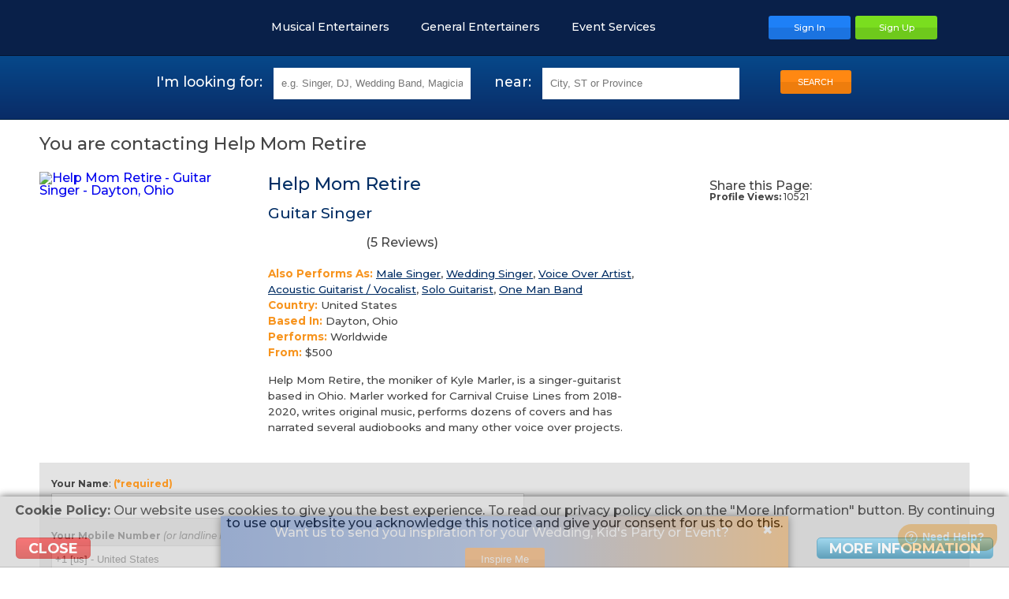

--- FILE ---
content_type: text/html; charset=UTF-8
request_url: https://www.entertainersworldwide.com/help-mom-retire-profile-74684/contact?singers
body_size: 17963
content:
<!DOCTYPE html>
<html lang="en-GB">
    <head>
                <meta charset="UTF-8">
                <meta name="description" content="Contact Directly Help Mom Retire - Guitar Singer based in Dayton, Ohio" />
        <meta name="robots" content="noindex, follow" />
        <meta name="viewport" content="width=device-width,initial-scale=1,minimum-scale=0.5,maximum-scale=3.0,user-scalable=yes">
        <title>Contact Help Mom Retire - Guitar Singer</title>
    
    <meta http-equiv="X-UA-Compatible" content="IE=edge">
    <link rel="dns-prefetch" href="https://cdn.entertainersworldwide.com">
    <link rel="icon" type="image/png" href="/images/templates/default/favicon.png">
            <link rel="canonical" href="https://www.entertainersworldwide.com/help-mom-retire-profile-74684/contact">
        
    <meta name="google-site-verification" content="CNbWvC7WcmhpXwllDDtS3BQQmlQGwvCuvZpYiebaL5g" />
        <link rel="stylesheet" type="text/css" href="/css/default/main.css?v=466">
            </head>
    <body itemscope itemtype="https://schema.org/WebPage">
                <header>
        <div class="inner header">
            <a href="/" title="Entertainers Worldwide Ltd Homepage" class="logo header__logo"></a>
                                    <div class="header-buttons header__buttons">
                                    <a href="javascript:void(0);" title="Menu" class="menu-button"  data-subnav="subnav-menu"></a>
                                <a href="javascript:void(0);" title="Search" class="search-button"></a>
                <a class="button blue" href="/user/" title="Sign In To Your Account"><span>Sign In</span></a><a class="button green" href="/user/register.php" title="Sign Up Now"><span>Sign Up</span></a>
                            </div>
                            <nav id="subnav-menu">
                    <a href="https://www.entertainersworldwidejobs.com" title="Entertainment Jobs"><img src="https://www.entertainersworldwidejobs.com/images/templates/default/favicon.png" alt="Entertainers Worldwide Jobs Icon" style="width:16px;margin:0 5px -2px 0;" /> <span style="color:#2E4FA7;">Entertainment Jobs</span></a>
                    <a href="/" class="" title="Entertainment Hire"><img src="https://www.entertainersworldwide.com/images/templates/default/favicon.png" alt="Entertainers Worldwide Icon" style="width:16px;margin:0 5px -2px 0;" /> <span style="color:#ee7d0d;">Entertainment Hire</span></a>
                                            <ul>
                                                    <li class="expand"><a href="#"><span class="label">Musical Entertainers</span><span class="arrow arrow-down"></span></a>
                                                                    <ul style="display:none;">
                                                                                                                                                                        <li><a href="/live-bands" title="Live Bands">Live Bands</a></li>
                                                                                                                                                                                <li><a href="/tribute-bands" title="Tribute Bands">Tribute Bands</a></li>
                                                                                                                                                                                <li><a href="/tribute-acts" title="Tribute Acts">Tribute Acts</a></li>
                                                                                                                                                                                <li><a href="/musicians" title="Musicians">Musicians</a></li>
                                                                                                                                                                                <li><a href="/singers" title="Singers">Singers</a></li>
                                                                                                                                                                                <li><a href="/djs" title="DJs">DJs</a></li>
                                                                                                                                                                                <li><a href="/music-lessons" title="Music Teachers">Music Teachers</a></li>
                                                                                                                                                                                                                                                                                                                                                                                                                                                                                                                                                                                                                                                                                                                                                                                                                                                                                                                                                                                                                                                                                                                                                                                                                                                                                                                                                                                                                                                                                                                                                                                                                                                                                                                                                                                                                                                                                                                                                                                                                                                                                                                                                                                                                                                                                                                                                                                                                                                                                                                                                                                                                                                                                                                                                                                                                                                                                                                                                                                                                                </ul>
                                                                </li>
                                                    <li class="expand"><a href="#"><span class="label">General Entertainers</span><span class="arrow arrow-down"></span></a>
                                                                    <ul style="display:none;">
                                                                                                                                                                                                                                                                                                                                                                                                                                                                                                                                                                                                                                                                                                                                                                                                                                                                <li><a href="/childrens-entertainers" title="Childrens Entertainers">Childrens Entertainers</a></li>
                                                                                                                                                                                <li><a href="/comedy-acts" title="Comedy Acts">Comedy Acts</a></li>
                                                                                                                                                                                <li><a href="/dancers" title="Dancers">Dancers</a></li>
                                                                                                                                                                                <li><a href="/actors-extras-models-voice-overs" title="Actors, Extras, Models & Voice Overs">Actors, Extras, Models & Voice Overs</a></li>
                                                                                                                                                                                <li><a href="/magicians" title="Magicians">Magicians</a></li>
                                                                                                                                                                                <li><a href="/speciality-variety-acts" title="Speciality & Circus Acts">Speciality & Circus Acts</a></li>
                                                                                                                                                                                <li><a href="/miscellaneous-acts" title="Miscellaneous Acts">Miscellaneous Acts</a></li>
                                                                                                                                                                                <li><a href="/performing-arts-lessons" title="Performing Arts Teachers">Performing Arts Teachers</a></li>
                                                                                                                                                                                                                                                                                                                                                                                                                                                                                                                                                                                                                                                                                                                                                                                                                                                                                                                                                                                                                                                                                                                                                                                                                                                                                                                                                                                                                                                                                                                                                                                                                                                                                                                                                                                                                                                                                                                                                                                                                                                                                                                                                                                                                                                    </ul>
                                                                </li>
                                                    <li class="expand"><a href="#"><span class="label">Event Services</span><span class="arrow arrow-down"></span></a>
                                                                    <ul style="display:none;">
                                                                                                                                                                                                                                                                                                                                                                                                                                                                                                                                                                                                                                                                                                                                                                                                                                                                                                                                                                                                                                                                                                                                                                                                                                                                                                                                                                                                                                                                                                                                                                                                                                            <li><a href="/balloon-decorations" title="Balloon Decorations">Balloon Decorations</a></li>
                                                                                                                                                                                <li><a href="/cake-makers" title="Cake Makers">Cake Makers</a></li>
                                                                                                                                                                                <li><a href="/casino-gambling-tables" title="Casino & Gambling Tables">Casino & Gambling Tables</a></li>
                                                                                                                                                                                <li><a href="/caterers" title="Caterers">Caterers</a></li>
                                                                                                                                                                                <li><a href="/chocolate-fountains" title="Chocolate Fountains">Chocolate Fountains</a></li>
                                                                                                                                                                                <li><a href="/churros-vans-stands" title="Churros Van / Stand">Churros Van / Stand</a></li>
                                                                                                                                                                                <li><a href="/event-florists" title="Event Florists">Event Florists</a></li>
                                                                                                                                                                                <li><a href="/firework-displays" title="Firework Displays">Firework Displays</a></li>
                                                                                                                                                                                <li><a href="/game-show-experiences" title="Game Show Experiences">Game Show Experiences</a></li>
                                                                                                                                                                                <li><a href="/henna-asrtists" title="Henna Artists">Henna Artists</a></li>
                                                                                                                                                                                <li><a href="/inflatables-soft-play" title="Inflatables & Soft Play">Inflatables & Soft Play</a></li>
                                                                                                                                                                                <li><a href="/limousines" title="Limousines">Limousines</a></li>
                                                                                                                                                                                <li><a href="/magic-selfie-mirrors" title="Magic Selfie Mirrors">Magic Selfie Mirrors</a></li>
                                                                                                                                                                                <li><a href="/make-up-artists" title="Make-Up Artists">Make-Up Artists</a></li>
                                                                                                                                                                                <li><a href="/marquees" title="Marquees">Marquees</a></li>
                                                                                                                                                                                <li><a href="/murder-mystery" title="Murder Mystery">Murder Mystery</a></li>
                                                                                                                                                                                <li><a href="/mobile-bars" title="Mobile Bars">Mobile Bars</a></li>
                                                                                                                                                                                <li><a href="/photo-booths" title="Photo Booths">Photo Booths</a></li>
                                                                                                                                                                                <li><a href="/photographers" title="Photographers">Photographers</a></li>
                                                                                                                                                                                <li><a href="/stage-rental" title="Stage Rental">Stage Rental</a></li>
                                                                                                                                                                                <li><a href="/sweet-carts-candy-carts" title="Sweet Carts & Candy Carts">Sweet Carts & Candy Carts</a></li>
                                                                                                                                                                                <li><a href="/videographers" title="Videographers">Videographers</a></li>
                                                                                                                                                                                <li><a href="/vr-entertainment-services" title="VR Entertainment Services">VR Entertainment Services</a></li>
                                                                                                                                                            </ul>
                                                                </li>
                                                </ul>
                                                            <a href="https://www.entertainersworldwide.com/user/register.php" id="ew-main_3SFA0g" target="_top" accesskey="3" tabindex="1">Sign Up</a><a href="/user/" id="ew-main_nrugZJ" target="_top" accesskey="n" tabindex="2">Sign In</a><a href="https://support.entertainersworldwide.com/support/home" id="ew-main_8Tr90z" target="_blank" accesskey="8" tabindex="3">Support</a><a href="/blog/" id="ew-main_uGbOc6" target="_self" accesskey="u" tabindex="4">Blog</a><a href="/wedding-entertainment" id="ew-main_1adNO3" target="_self" accesskey="1" tabindex="5">Wedding Entertainment</a><a href="/childrens-party-entertainment" id="ew-main_dAo6kD" target="_self" accesskey="d" tabindex="6">Children's Entertainment</a><a href="/corporate-entertainment" id="ew-main_glsOj9" target="_self" accesskey="g" tabindex="7">Corporate Entertainment</a><a href="/christmas-party-entertainment" id="ew-main_rA0o58" target="_self" accesskey="r" tabindex="8">Christmas Entertainment</a><a href="/virtual-entertainment" id="ew-main_eCh3t5" target="_self" accesskey="e" tabindex="9">Virtual Entertainment</a>
                </nav>
                        <nav id="categories" class="header__menu">
                                    <a href="javascript:void(0);" title="Musical Entertainers" data-subnav="subnav-12">Musical Entertainers<span></span></a><a href="javascript:void(0);" title="General Entertainers" data-subnav="subnav-11">General Entertainers<span></span></a><a href="javascript:void(0);" title="Event Services" data-subnav="subnav-13">Event Services<span></span></a>                                            </nav>
                                        <div class="subnav" id="subnav-12">
            <ul>
                    <li class="title"><a href="/live-bands" data-href="/live-bands" title="Live Bands">Live Bands</a></li>
                                            <li><a href="/cover-bands" data-href="/cover-bands/worldwide" title="Cover Bands">Cover Bands</a></li>
                                            <li><a href="/duos" data-href="/duos/worldwide" title="Duos">Duos</a></li>
                                            <li><a href="/function-party-bands" data-href="/function-party-bands/worldwide" title="Function & Party Bands">Function & Party Bands</a></li>
                                            <li><a href="/string-quartets" data-href="/string-quartets/worldwide" title="String Quartets">String Quartets</a></li>
                                            <li><a href="/wedding-bands" data-href="/wedding-bands/worldwide" title="Wedding Bands">Wedding Bands</a></li>
                                                                <li class="more"><a href="/all-subcategories.php?id=272" title="" class="colorbox-popup cboxElement">More &gt;&gt;</a></li>
                                    </ul><ul>
                    <li class="title"><a href="/tribute-bands" data-href="/tribute-bands" title="Tribute Bands">Tribute Bands</a></li>
                                            <li><a href="/abba-tribute-bands" data-href="/abba-tribute-bands/worldwide" title="Abba Tribute Bands">Abba Tribute Bands</a></li>
                                            <li><a href="/beatles-tribute-bands" data-href="/beatles-tribute-bands/worldwide" title="Beatles Tribute Bands">Beatles Tribute Bands</a></li>
                                            <li><a href="/bruce-springsteen-tribute-bands" data-href="/bruce-springsteen-tribute-bands/worldwide" title="Bruce Springsteen Tribute Bands">Bruce Springsteen Tribute Bands</a></li>
                                            <li><a href="/queen-tribute-bands" data-href="/queen-tribute-bands/worldwide" title="Queen Tribute Bands">Queen Tribute Bands</a></li>
                                                                <li class="more"><a href="/all-subcategories.php?id=980" title="" class="colorbox-popup cboxElement">More &gt;&gt;</a></li>
                                    </ul><ul>
                    <li class="title"><a href="/tribute-acts" data-href="/tribute-acts" title="Tribute Acts">Tribute Acts</a></li>
                                            <li><a href="/cher-tribute-acts" data-href="/cher-tribute-acts/worldwide" title="Cher Tribute Acts">Cher Tribute Acts</a></li>
                                            <li><a href="/elvis-tribute-acts" data-href="/elvis-tribute-acts/worldwide" title="Elvis Impersonators">Elvis Impersonators</a></li>
                                            <li><a href="/mariah-carey-tribute-acts" data-href="/mariah-carey-tribute-acts/worldwide" title="Mariah Carey Tribute Acts">Mariah Carey Tribute Acts</a></li>
                                            <li><a href="/michael-buble-tribute-acts" data-href="/michael-buble-tribute-acts/worldwide" title="Michael Buble Tribute Acts">Michael Buble Tribute Acts</a></li>
                                            <li><a href="/michael-jackson-tribute-acts" data-href="/michael-jackson-tribute-acts/worldwide" title="Michael Jackson Tribute Acts">Michael Jackson Tribute Acts</a></li>
                                                                <li class="more"><a href="/all-subcategories.php?id=993" title="" class="colorbox-popup cboxElement">More &gt;&gt;</a></li>
                                    </ul><ul>
                    <li class="title"><a href="/musicians" data-href="/musicians" title="Musicians">Musicians</a></li>
                                            <li><a href="/classical-spanish-guitarists" data-href="/classical-spanish-guitarists/worldwide" title="Classical / Spanish Guitarists">Classical / Spanish Guitarists</a></li>
                                            <li><a href="/harpists" data-href="/harpists/worldwide" title="Harpists">Harpists</a></li>
                                            <li><a href="/pianists-keyboardists" data-href="/pianists-keyboardists/worldwide" title="Pianists & Keyboardists">Pianists & Keyboardists</a></li>
                                            <li><a href="/saxophonists" data-href="/saxophonists/worldwide" title="Saxophonists">Saxophonists</a></li>
                                            <li><a href="/wedding-musicians" data-href="/wedding-musicians/worldwide" title="Wedding Musicians">Wedding Musicians</a></li>
                                                                <li class="more"><a href="/all-subcategories.php?id=290" title="" class="colorbox-popup cboxElement">More &gt;&gt;</a></li>
                                    </ul><ul>
                    <li class="title"><a href="/singers" data-href="/singers" title="Singers">Singers</a></li>
                                            <li><a href="/guitar-singers" data-href="/guitar-singers/worldwide" title="Guitar Singers">Guitar Singers</a></li>
                                            <li><a href="/female-singers" data-href="/female-singers/worldwide" title="Female Singers">Female Singers</a></li>
                                            <li><a href="/male-singers" data-href="/male-singers/worldwide" title="Male Singers">Male Singers</a></li>
                                            <li><a href="/opera-singers" data-href="/opera-singers/worldwide" title="Opera Singers">Opera Singers</a></li>
                                            <li><a href="/wedding-singers" data-href="/wedding-singers/worldwide" title="Wedding Singers">Wedding Singers</a></li>
                                                                <li class="more"><a href="/all-subcategories.php?id=301" title="" class="colorbox-popup cboxElement">More &gt;&gt;</a></li>
                                    </ul><ul>
                    <li class="title"><a href="/djs" data-href="/djs" title="DJs">DJs</a></li>
                                            <li><a href="/karaoke-djs" data-href="/karaoke-djs/worldwide" title="Karaoke DJs">Karaoke DJs</a></li>
                                            <li><a href="/nightclub-djs" data-href="/nightclub-djs/worldwide" title="Nightclub DJs">Nightclub DJs</a></li>
                                            <li><a href="/party-djs" data-href="/party-djs/worldwide" title="Party DJs">Party DJs</a></li>
                                            <li><a href="/wedding-djs" data-href="/wedding-djs/worldwide" title="Wedding DJs">Wedding DJs</a></li>
                                                        </ul><ul>
                    <li class="title"><a href="/music-lessons" data-href="/music-lessons" title="Music Teachers">Music Teachers</a></li>
                                            <li><a href="/drum-lessons" data-href="/drum-lessons/worldwide" title="Drum Teachers">Drum Teachers</a></li>
                                            <li><a href="/guitar-lessons" data-href="/guitar-lessons/worldwide" title="Guitar Teachers">Guitar Teachers</a></li>
                                            <li><a href="/piano-lessons" data-href="/piano-lessons/worldwide" title="Piano & Keyboard Teachers">Piano & Keyboard Teachers</a></li>
                                            <li><a href="/singing-lessons" data-href="/singing-lessons/worldwide" title="Singing Teachers">Singing Teachers</a></li>
                                            <li><a href="/violin-lessons" data-href="/violin-lessons/worldwide" title="Violin Teachers">Violin Teachers</a></li>
                                                                <li class="more"><a href="/all-subcategories.php?id=1441" title="" class="colorbox-popup cboxElement">More &gt;&gt;</a></li>
                                    </ul>                            <div class="center mb-10 fs-08e">
                                        <a href="/virtual-entertainment" title="Virtual Entertainment" class="orange underline"><strong>View our Virtual Entertainment</strong></a>
                </div>
                    </div>
            <div class="subnav" id="subnav-11">
            <ul>
                    <li class="title"><a href="/childrens-entertainers" data-href="/childrens-entertainers" title="Childrens Entertainers">Childrens Entertainers</a></li>
                                            <li><a href="/all-round-kids-entertainers" data-href="/all-round-kids-entertainers/worldwide" title="All-Round Kids Entertainers">All-Round Kids Entertainers</a></li>
                                            <li><a href="/balloon-modellers" data-href="/balloon-modellers/worldwide" title="Balloon Modellers">Balloon Modellers</a></li>
                                            <li><a href="/bubble-performers" data-href="/bubble-performers/worldwide" title="Bubble Performers">Bubble Performers</a></li>
                                            <li><a href="/childrens-magicians" data-href="/childrens-magicians/worldwide" title="Childrens Magicians">Childrens Magicians</a></li>
                                            <li><a href="/clowns" data-href="/clowns/worldwide" title="Clowns">Clowns</a></li>
                                                                <li class="more"><a href="/all-subcategories.php?id=23" title="" class="colorbox-popup cboxElement">More &gt;&gt;</a></li>
                                    </ul><ul>
                    <li class="title"><a href="/comedy-acts" data-href="/comedy-acts" title="Comedy Acts">Comedy Acts</a></li>
                                            <li><a href="/comedy-singers" data-href="/comedy-singers/worldwide" title="Comedy Singers">Comedy Singers</a></li>
                                            <li><a href="/adult-stand-up-comedians" data-href="/adult-stand-up-comedians/worldwide" title="Adult Stand Up Comedians">Adult Stand Up Comedians</a></li>
                                            <li><a href="/comedy-impressionists" data-href="/comedy-impressionists/worldwide" title="Comedy Impressionists">Comedy Impressionists</a></li>
                                            <li><a href="/clean-stand-up-comedians" data-href="/clean-stand-up-comedians/worldwide" title="Clean Stand Up Comedians">Clean Stand Up Comedians</a></li>
                                            <li><a href="/comedy-singing-waiters" data-href="/comedy-singing-waiters/worldwide" title="Comedy Singing Waiters">Comedy Singing Waiters</a></li>
                                                                <li class="more"><a href="/all-subcategories.php?id=24" title="" class="colorbox-popup cboxElement">More &gt;&gt;</a></li>
                                    </ul><ul>
                    <li class="title"><a href="/dancers" data-href="/dancers" title="Dancers">Dancers</a></li>
                                            <li><a href="/belly-dancers" data-href="/belly-dancers/worldwide" title="Belly Dancers">Belly Dancers</a></li>
                                            <li><a href="/dance-acts" data-href="/dance-acts/worldwide" title="Dance Acts">Dance Acts</a></li>
                                            <li><a href="/female-dancers" data-href="/female-dancers/worldwide" title="Female Dancers">Female Dancers</a></li>
                                            <li><a href="/flamenco-dancers" data-href="/flamenco-dancers/worldwide" title="Flamenco Dancers">Flamenco Dancers</a></li>
                                            <li><a href="/male-dancers" data-href="/male-dancers/worldwide" title="Male Dancers">Male Dancers</a></li>
                                                                <li class="more"><a href="/all-subcategories.php?id=25" title="" class="colorbox-popup cboxElement">More &gt;&gt;</a></li>
                                    </ul><ul>
                    <li class="title"><a href="/actors-extras-models-voice-overs" data-href="/actors-extras-models-voice-overs" title="Actors, Extras, Models & Voice Overs">Actors, Extras, Models & Voice Overs</a></li>
                                            <li><a href="/actors" data-href="/actors/worldwide" title="Actors">Actors</a></li>
                                            <li><a href="/extras" data-href="/extras/worldwide" title="Extras">Extras</a></li>
                                            <li><a href="/models" data-href="/models/worldwide" title="Models">Models</a></li>
                                            <li><a href="/voice-over-artists" data-href="/voice-over-artists/worldwide" title="Voice Over Artists">Voice Over Artists</a></li>
                                                        </ul><ul>
                    <li class="title"><a href="/magicians" data-href="/magicians" title="Magicians">Magicians</a></li>
                                            <li><a href="/childrens-magicians" data-href="/childrens-magicians/worldwide" title="Childrens Magicians">Childrens Magicians</a></li>
                                            <li><a href="/close-up-magicians" data-href="/close-up-magicians/worldwide" title="Close-up Magicians">Close-up Magicians</a></li>
                                            <li><a href="/comedy-cabaret-magicians" data-href="/comedy-cabaret-magicians/worldwide" title="Comedy Cabaret Magicians">Comedy Cabaret Magicians</a></li>
                                            <li><a href="/stage-illusionists" data-href="/stage-illusionists/worldwide" title="Stage Illusionists">Stage Illusionists</a></li>
                                            <li><a href="/cabaret-magicians" data-href="/cabaret-magicians/worldwide" title="Cabaret Magicians">Cabaret Magicians</a></li>
                                                                <li class="more"><a href="/all-subcategories.php?id=27" title="" class="colorbox-popup cboxElement">More &gt;&gt;</a></li>
                                    </ul><ul>
                    <li class="title"><a href="/speciality-variety-acts" data-href="/speciality-variety-acts" title="Speciality & Circus Acts">Speciality & Circus Acts</a></li>
                                            <li><a href="/aerialists-acrobats" data-href="/aerialists-acrobats/worldwide" title="Aerialists & Acrobats">Aerialists & Acrobats</a></li>
                                            <li><a href="/caricaturists" data-href="/caricaturists/worldwide" title="Caricaturists">Caricaturists</a></li>
                                            <li><a href="/fire-performers" data-href="/fire-performers/worldwide" title="Fire Performers">Fire Performers</a></li>
                                            <li><a href="/hypnotists" data-href="/hypnotists/worldwide" title="Stage Hypnotists">Stage Hypnotists</a></li>
                                            <li><a href="/jugglers" data-href="/jugglers/worldwide" title="Jugglers">Jugglers</a></li>
                                                                <li class="more"><a href="/all-subcategories.php?id=28" title="" class="colorbox-popup cboxElement">More &gt;&gt;</a></li>
                                    </ul><ul>
                    <li class="title"><a href="/miscellaneous-acts" data-href="/miscellaneous-acts" title="Miscellaneous Acts">Miscellaneous Acts</a></li>
                                            <li><a href="/comperes" data-href="/comperes/worldwide" title="Comperes">Comperes</a></li>
                                            <li><a href="/lookalikes" data-href="/lookalikes/worldwide" title="Lookalikes">Lookalikes</a></li>
                                            <li><a href="/speakers-toast-masters" data-href="/speakers-toast-masters/worldwide" title="Speakers & Toast Masters">Speakers & Toast Masters</a></li>
                                            <li><a href="/other-artistic-entertainers" data-href="/other-artistic-entertainers/worldwide" title="Other Artistic Entertainers">Other Artistic Entertainers</a></li>
                                            <li><a href="/tarot-card-readers" data-href="/tarot-card-readers/worldwide" title="Tarot Card Readers">Tarot Card Readers</a></li>
                                                                <li class="more"><a href="/all-subcategories.php?id=30" title="" class="colorbox-popup cboxElement">More &gt;&gt;</a></li>
                                    </ul><ul>
                    <li class="title"><a href="/performing-arts-lessons" data-href="/performing-arts-lessons" title="Performing Arts Teachers">Performing Arts Teachers</a></li>
                                            <li><a href="/acting-lessons" data-href="/acting-lessons/worldwide" title="Acting Teachers">Acting Teachers</a></li>
                                            <li><a href="/circus-skills-workshops" data-href="/circus-skills-workshops/worldwide" title="Circus Skills Workshops">Circus Skills Workshops</a></li>
                                            <li><a href="/dance-lessons" data-href="/dance-lessons/worldwide" title="Dance Teachers">Dance Teachers</a></li>
                                            <li><a href="/magic-lessons" data-href="/magic-lessons/worldwide" title="Magic Teachers">Magic Teachers</a></li>
                                                                <li class="more"><a href="/all-subcategories.php?id=1448" title="" class="colorbox-popup cboxElement">More &gt;&gt;</a></li>
                                    </ul>                            <div class="center mb-10 fs-08e">
                                            <a href="/entertainers" title="View all of our Entertainers" class="orange underline"><strong>View all of our Entertainers</strong></a> &nbsp; &nbsp; &nbsp; &nbsp;
                                        <a href="/virtual-entertainment" title="Virtual Entertainment" class="orange underline"><strong>View our Virtual Entertainment</strong></a>
                </div>
                    </div>
            <div class="subnav" id="subnav-13">
            <ul>
                    <li class="title"><a href="/balloon-decorations" data-href="/balloon-decorations" title="Balloon Decorations">Balloon Decorations</a></li>
                                                        </ul><ul>
                    <li class="title"><a href="/cake-makers" data-href="/cake-makers" title="Cake Makers">Cake Makers</a></li>
                                                        </ul><ul>
                    <li class="title"><a href="/casino-gambling-tables" data-href="/casino-gambling-tables" title="Casino & Gambling Tables">Casino & Gambling Tables</a></li>
                                                        </ul><ul>
                    <li class="title"><a href="/caterers" data-href="/caterers" title="Caterers">Caterers</a></li>
                                                        </ul><ul>
                    <li class="title"><a href="/chocolate-fountains" data-href="/chocolate-fountains" title="Chocolate Fountains">Chocolate Fountains</a></li>
                                                        </ul><ul>
                    <li class="title"><a href="/churros-vans-stands" data-href="/churros-vans-stands" title="Churros Van / Stand">Churros Van / Stand</a></li>
                                                        </ul><ul>
                    <li class="title"><a href="/event-florists" data-href="/event-florists" title="Event Florists">Event Florists</a></li>
                                                        </ul><ul>
                    <li class="title"><a href="/firework-displays" data-href="/firework-displays" title="Firework Displays">Firework Displays</a></li>
                                                        </ul><ul>
                    <li class="title"><a href="/game-show-experiences" data-href="/game-show-experiences" title="Game Show Experiences">Game Show Experiences</a></li>
                                                        </ul><ul>
                    <li class="title"><a href="/henna-asrtists" data-href="/henna-asrtists" title="Henna Artists">Henna Artists</a></li>
                                                        </ul><ul>
                    <li class="title"><a href="/inflatables-soft-play" data-href="/inflatables-soft-play" title="Inflatables & Soft Play">Inflatables & Soft Play</a></li>
                                                        </ul><ul>
                    <li class="title"><a href="/limousines" data-href="/limousines" title="Limousines">Limousines</a></li>
                                                        </ul><ul>
                    <li class="title"><a href="/magic-selfie-mirrors" data-href="/magic-selfie-mirrors" title="Magic Selfie Mirrors">Magic Selfie Mirrors</a></li>
                                                        </ul><ul>
                    <li class="title"><a href="/make-up-artists" data-href="/make-up-artists" title="Make-Up Artists">Make-Up Artists</a></li>
                                                        </ul><ul>
                    <li class="title"><a href="/marquees" data-href="/marquees" title="Marquees">Marquees</a></li>
                                                        </ul><ul>
                    <li class="title"><a href="/murder-mystery" data-href="/murder-mystery" title="Murder Mystery">Murder Mystery</a></li>
                                                        </ul><ul>
                    <li class="title"><a href="/mobile-bars" data-href="/mobile-bars" title="Mobile Bars">Mobile Bars</a></li>
                                                        </ul><ul>
                    <li class="title"><a href="/photo-booths" data-href="/photo-booths" title="Photo Booths">Photo Booths</a></li>
                                                        </ul><ul>
                    <li class="title"><a href="/photographers" data-href="/photographers" title="Photographers">Photographers</a></li>
                                                        </ul><ul>
                    <li class="title"><a href="/stage-rental" data-href="/stage-rental" title="Stage Rental">Stage Rental</a></li>
                                                        </ul><ul>
                    <li class="title"><a href="/sweet-carts-candy-carts" data-href="/sweet-carts-candy-carts" title="Sweet Carts & Candy Carts">Sweet Carts & Candy Carts</a></li>
                                                        </ul><ul>
                    <li class="title"><a href="/videographers" data-href="/videographers" title="Videographers">Videographers</a></li>
                                                        </ul><ul>
                    <li class="title"><a href="/vr-entertainment-services" data-href="/vr-entertainment-services" title="VR Entertainment Services">VR Entertainment Services</a></li>
                                                        </ul>                    </div>
                                    </div>
    </header>
            <div class="searchbox top">
            <a id="search"></a>
            <div class="search">
            <div class="col">
        <span class="act-type">I'm looking for:</span>
        <input type="text" class="search-type" value="" maxlength="32" placeholder="e.g. Singer, DJ, Wedding Band, Magician, Selfie Mirror, Photographer..." />
    </div><div class="col">
                    <span class="act-location">near:</span>
                <input type="text" class="search-location" value="" maxlength="32" placeholder="City, ST or Province" />
        <div class="search-location-tooltip" style="display:none;">No valid location selected.<div class="search-location-tooltip-arrow"></div></div>
    </div><div class="col">
        <span class="spacer">&nbsp;</span>
        <input type="hidden" name="valueType" value="" />
        <input type="hidden" name="valueLocation" value="" />
        <button class="search-now button orange">SEARCH</button>
    </div>
</div>
        </div>
                <main>
        
        <div id="info_message" style="display:none;"><div class="icon"><div><span></span></div></div><div class="message"></div><div class="clear"></div></div>
                            <!-- wp_contentstart -->
<meta itemprop="serviceType" content="Guitar Singer to hire" />
<div class="inner padded content direct-contact">
            <div class="profile-toplinks">
                                </div>
                <h1>You are contacting Help Mom Retire</h1>
                        <div class="main-image">
            <a href="https://cdn.entertainersworldwide.com/graphics/products/cache/s_1200_800_efb03a98ff3c1996edf7304f685fad4a.jpg" title="Help Mom Retire - Guitar Singer - Dayton, Ohio" class="colorbox" rel="profile-gallery" itemprop="image" itemscope itemtype="http://schema.org/ImageObject"><img src="https://cdn.entertainersworldwide.com/graphics/products/cache/s_270_270_efb03a98ff3c1996edf7304f685fad4a.jpg" alt="Help Mom Retire - Guitar Singer - Dayton, Ohio" itemprop="contentUrl" /></a>
                    </div>
        <div class="main-info">
                                    <h2 class="darkblue"><span itemscope itemprop="provider" itemtype="http://schema.org/Person"><span itemprop="name">Help Mom Retire</span></span></h2>
                        <h4 class="darkblue">Guitar Singer</h4>
        <a href="#reviews" title="The average rating is  out of 5 stars and 5 reviews - Click to see the reviews" class="reviews"><span class="stars-big-gray star-50"><span></span><span></span><span></span><span></span><span></span></span>  (<span>5</span> Reviews)<span style="display:none;">5.0</span></a>        <div class="details" itemprop="areaServed" itemscope itemtype="http://schema.org/AdministrativeArea">
                            <strong>Also Performs As:</strong> <a class="darkblue underline" href="?male-singers" title="Male Singer">Male Singer</a>, <a class="darkblue underline" href="?wedding-singers" title="Wedding Singer">Wedding Singer</a>, <a class="darkblue underline" href="?voice-over-artists" title="Voice Over Artist">Voice Over Artist</a>, <a class="darkblue underline" href="?" title="Acoustic Guitarist / Vocalist">Acoustic Guitarist / Vocalist</a>, <a class="darkblue underline" href="?solo-guitarists" title="Solo Guitarist">Solo Guitarist</a>, <a class="darkblue underline" href="?one-man-band-s" title="One Man Band">One Man Band</a><br>
                                        <strong>Country:</strong> <span itemprop="name">United States</span><br>
                                        <strong>Based In:</strong> <span itemprop="name">Dayton, Ohio</span><br>
                                        <strong>Performs:</strong> Worldwide<br>
                                        <strong>From:</strong> <span title="Price in United States Dollar (USD)">&dollar;500</span><br>
                    </div>
                    <div class="summary" itemprop="description">Help Mom Retire, the moniker of Kyle Marler, is a singer-guitarist based in Ohio. Marler worked for Carnival Cruise Lines from 2018-2020, writes original music, performs dozens of covers and has narrated several audiobooks and many other voice over projects.

</div>
            </div>
    <div class="main-contact">
                    <a class="button green" href="" title="Direct Contact">Request a Quote</a>
                        <div class="sharebox"><div>Share this Page:</div><div class="shareaholic-canvas" data-app="share_buttons" data-app-id="23682687"></div></div>
                    <div class="views-counter"><strong>Profile Views:</strong> 10521</div>
                        <div class="clear"></div>
    </div>
    <div class="clear"></div>
</div><div class="inner padded content format">
    <form name="contact" id="contact-direct-form" action="" method="post" class="form validate contact-direct" onsubmit="return checkForm(this, 'contact-direct-form-submit');">
    <input type="hidden" name="productID" value="74684" />
    <input type="hidden" name="cont_referrer" value="1124" />
    <div class="form-row">
        <label><strong>Your Name</strong>: <span class="required">(*required)</span></label>
        <input type="text" name="cont_name" value="" class="val_anything req" alt="Your Name" />
    </div>
    <div class="form-row">
        <label><strong>Your Mobile Number</strong> <span class="info">(or landline but mobile is preferred)</span>:</label>
        <div class="dropdown-box beside medium">
            <select name="cont_dial" class="no-separator">
                                                        <option value="1">+1 [ca] - Canada</option>
                                                        <option value="2" selected="selected">+1 [us] - United States</option>
                                                        <option value="9">+1 242 [bs] - Bahamas</option>
                                                        <option value="10">+1 246 [bb] - Barbados</option>
                                                        <option value="11">+1 264 [ai] - Anguilla</option>
                                                        <option value="12">+1 268 [ag] - Antigua and Barbuda</option>
                                                        <option value="13">+1 284 [vg] - Virgin Islands, British</option>
                                                        <option value="3">+1 340 [vi] - Virgin Islands, US</option>
                                                        <option value="14">+1 345 [ky] - Cayman Islands</option>
                                                        <option value="15">+1 441 [bm] - Bermuda</option>
                                                        <option value="16">+1 473 [gd] - Grenada</option>
                                                        <option value="17">+1 649 [tc] - Turks and Caicos Islands</option>
                                                        <option value="18">+1 658 [jm] - Jamaica</option>
                                                        <option value="20">+1 664 [ms] - Montserrat</option>
                                                        <option value="4">+1 670 [mp] - Northern Mariana Islands</option>
                                                        <option value="5">+1 671 [gu] - Guam</option>
                                                        <option value="6">+1 684 [as] - American Samoa</option>
                                                        <option value="21">+1 721 [mf] - Saint Martin</option>
                                                        <option value="22">+1 758 [lc] - Saint Lucia</option>
                                                        <option value="23">+1 767 [dm] - Dominica</option>
                                                        <option value="24">+1 784 [vc] - Saint Vincent and the Grenadines</option>
                                                        <option value="7">+1 787 [pr] - Puerto rico</option>
                                                        <option value="25">+1 809 [do] - Dominican Republic</option>
                                                        <option value="26">+1 829 [do] - Dominican Republic</option>
                                                        <option value="27">+1 849 [do] - Dominican Republic</option>
                                                        <option value="28">+1 868 [tt] - Trinidad and Tobago</option>
                                                        <option value="29">+1 869 [kn] - Saint Kitts and Nevis</option>
                                                        <option value="19">+1 876 [jm] - Jamaica</option>
                                                        <option value="8">+1 939 [pr] - Puerto rico</option>
                                                        <option value="30">+20 [eg] - Egypt</option>
                                                        <option value="31">+211 [ss] - South Sudan</option>
                                                        <option value="32">+212 [ma] - Morocco</option>
                                                        <option value="33">+213 [dz] - Algeria</option>
                                                        <option value="34">+216 [tn] - Tunisia</option>
                                                        <option value="35">+218 [ly] - Libya</option>
                                                        <option value="36">+220 [gm] - Gambia</option>
                                                        <option value="37">+221 [sn] - Senegal</option>
                                                        <option value="38">+222 [mr] - Mauritania</option>
                                                        <option value="39">+223 [ml] - Mali</option>
                                                        <option value="40">+224 [gn] - Guinea</option>
                                                        <option value="41">+225 [ci] - Cote D'Ivoire</option>
                                                        <option value="42">+226 [bf] - Burkina Faso</option>
                                                        <option value="43">+227 [ne] - Niger</option>
                                                        <option value="44">+228 [tg] - Togo</option>
                                                        <option value="45">+229 [bj] - Benin</option>
                                                        <option value="46">+230 [mu] - Mauritius</option>
                                                        <option value="47">+231 [lr] - Liberia</option>
                                                        <option value="48">+232 [sl] - Sierra Leone</option>
                                                        <option value="49">+233 [gh] - Ghana</option>
                                                        <option value="50">+234 [ng] - Nigeria</option>
                                                        <option value="51">+235 [td] - Chad</option>
                                                        <option value="52">+236 [cf] - Central African Republic</option>
                                                        <option value="53">+237 [cm] - Cameroon</option>
                                                        <option value="54">+238 [cv] - Cape Verde</option>
                                                        <option value="55">+239 [st] - Sao Tome and Principe</option>
                                                        <option value="56">+240 [gq] - Equatorial Guinea</option>
                                                        <option value="57">+241 [ga] - Gabon</option>
                                                        <option value="58">+242 [cg] - Congo</option>
                                                        <option value="59">+243 [cd] - Congo, Democratic Republic</option>
                                                        <option value="60">+244 [ao] - Angola</option>
                                                        <option value="61">+245 [gw] - Guinea-Bissau</option>
                                                        <option value="62">+246 [io] - British Indian Ocean Territory</option>
                                                        <option value="63">+248 [sc] - Seychelles</option>
                                                        <option value="65">+250 [rw] - Rwanda</option>
                                                        <option value="64">+251 [et] - Ethiopia</option>
                                                        <option value="66">+252 [so] - Somalia</option>
                                                        <option value="67">+253 [dj] - Djibouti</option>
                                                        <option value="68">+254 [ke] - Kenya</option>
                                                        <option value="69">+255 [tz] - Tanzania, United Republic of</option>
                                                        <option value="70">+256 [ug] - Uganda</option>
                                                        <option value="71">+257 [bi] - Burundi</option>
                                                        <option value="72">+258 [mz] - Mozambique</option>
                                                        <option value="73">+260 [za] - Zambia</option>
                                                        <option value="74">+261 [mg] - Madagascar</option>
                                                        <option value="75">+262 [re] - Reunion</option>
                                                        <option value="76">+263 [zw] - Zimbabwe</option>
                                                        <option value="77">+264 [na] - Namibia</option>
                                                        <option value="78">+265 [mw] - Malawi</option>
                                                        <option value="79">+266 [ls] - Lesotho</option>
                                                        <option value="80">+267 [bw] - Botswana</option>
                                                        <option value="81">+268 [sz] - Eswatini (Swaziland)</option>
                                                        <option value="82">+269 [km] - Comoros</option>
                                                        <option value="83">+27 [za] - South Africa</option>
                                                        <option value="84">+290 [sh] - Saint Helena</option>
                                                        <option value="85">+291 [er] - Eritrea</option>
                                                        <option value="86">+297 [aw] - Aruba</option>
                                                        <option value="87">+298 [fo] - Faroe Islands</option>
                                                        <option value="88">+299 [gl] - Greenland</option>
                                                        <option value="89">+30 [gr] - Greece</option>
                                                        <option value="90">+31 [nl] - Netherlands</option>
                                                        <option value="91">+32 [be] - Belgium</option>
                                                        <option value="92">+33 [fr] - France</option>
                                                        <option value="93">+34 [es] - Spain</option>
                                                        <option value="94">+350 [gi] - Gibraltar</option>
                                                        <option value="95">+351 [pt] - Portugal</option>
                                                        <option value="96">+352 [lu] - Luxembourg</option>
                                                        <option value="97">+353 [ie] - Ireland</option>
                                                        <option value="98">+354 [is] - Iceland</option>
                                                        <option value="99">+355 [al] - Albania</option>
                                                        <option value="100">+356 [mt] - Malta</option>
                                                        <option value="101">+357 [cy] - Cyprus</option>
                                                        <option value="102">+358 [fi] - Finland</option>
                                                        <option value="103">+359 [bg] - Bulgaria</option>
                                                        <option value="104">+36 [hu] - Hungary</option>
                                                        <option value="105">+370 [lt] - Lithuania</option>
                                                        <option value="106">+371 [lv] - Latvia</option>
                                                        <option value="107">+372 [ee] - Estonia</option>
                                                        <option value="108">+373 [md] - Moldova</option>
                                                        <option value="109">+374 [am] - Armenia</option>
                                                        <option value="110">+375 [by] - Belarus</option>
                                                        <option value="111">+376 [ad] - Andorra</option>
                                                        <option value="112">+377 [mc] - Monaco</option>
                                                        <option value="113">+378 [sm] - San Marino</option>
                                                        <option value="114">+379 [va] - Vatican City</option>
                                                        <option value="115">+380 [ua] - Ukraine</option>
                                                        <option value="116">+381 [rs] - Serbia</option>
                                                        <option value="117">+382 [me] - Montenegro</option>
                                                        <option value="118">+383 [xk] - Kosovo</option>
                                                        <option value="119">+385 [hr] - Croatia</option>
                                                        <option value="120">+386 [si] - Slovenia</option>
                                                        <option value="121">+387 [ba] - Bosnia and Herzegovina</option>
                                                        <option value="122">+389 [mk] - North Macedonia</option>
                                                        <option value="123">+39 [it] - Italy</option>
                                                        <option value="124">+40 [ro] - Romania</option>
                                                        <option value="125">+41 [ch] - Switzerland</option>
                                                        <option value="126">+420 [cz] - Czech Republic</option>
                                                        <option value="127">+421 [sk] - Slovakia</option>
                                                        <option value="128">+423 [li] - Liechtenstein</option>
                                                        <option value="129">+43 [at] - Austria</option>
                                                        <option value="130">+44 [uk] - United Kingdom</option>
                                                        <option value="131">+44 1481 [gg] - Guernsey</option>
                                                        <option value="132">+44 1534 [je] - Jersey</option>
                                                        <option value="133">+44 1624 [im] - Isle of Man</option>
                                                        <option value="134">+45 [dk] - Denmark</option>
                                                        <option value="135">+46 [se] - Sweden</option>
                                                        <option value="136">+47 [no] - Norway</option>
                                                        <option value="138">+47 79 [sj] - Svalbard and Jan Mayen</option>
                                                        <option value="137">+48 [pl] - Poland</option>
                                                        <option value="139">+49 [de] - Germany</option>
                                                        <option value="140">+500 [fk] - Falkland Islands (Malvinas)</option>
                                                        <option value="141">+500 [gs] - South Georgia and South Sandwich Islands</option>
                                                        <option value="142">+501 [bz] - Belize</option>
                                                        <option value="143">+502 [gt] - Guatemala</option>
                                                        <option value="144">+503 [sv] - El Salvador</option>
                                                        <option value="145">+504 [hn] - Honduras</option>
                                                        <option value="146">+505 [ni] - Nicaragua</option>
                                                        <option value="147">+506 [cr] - Costa Rica</option>
                                                        <option value="148">+507 [pa] - Panama</option>
                                                        <option value="149">+508 [pm] - Saint Pierre and Miquelon</option>
                                                        <option value="150">+509 [ht] - Haiti</option>
                                                        <option value="151">+51 [pe] - Peru</option>
                                                        <option value="152">+52 [mx] - Mexico</option>
                                                        <option value="153">+53 [cu] - Cuba</option>
                                                        <option value="154">+54 [ar] - Argentina</option>
                                                        <option value="155">+55 [br] - Brazil</option>
                                                        <option value="156">+56 [cl] - Chile</option>
                                                        <option value="157">+57 [co] - Colombia</option>
                                                        <option value="158">+58 [ve] - Venezuela</option>
                                                        <option value="169">+590 [bl] - Saint Barthélemy</option>
                                                        <option value="168">+590 [mf] - Saint Martin</option>
                                                        <option value="159">+590 [gp] - Guadeloupe</option>
                                                        <option value="160">+591 [bo] - Bolivia</option>
                                                        <option value="161">+592 [gy] - Guyana</option>
                                                        <option value="162">+593 [ec] - Ecuador</option>
                                                        <option value="163">+594 [gf] - French Guiana</option>
                                                        <option value="164">+595 [py] - Paraguay</option>
                                                        <option value="165">+596 [mq] - Martinique</option>
                                                        <option value="166">+597 [sr] - Suriname</option>
                                                        <option value="167">+598 [uy] - Uruguay</option>
                                                        <option value="170">+599 [an] - Netherlands Antilles</option>
                                                        <option value="171">+60 [my] - Malaysia</option>
                                                        <option value="172">+61 [au] - Australia</option>
                                                        <option value="173">+61 8 9162 [cc] - Cocos (Keeling) Islands</option>
                                                        <option value="174">+61 8 9164 [cx] - Christmas Island</option>
                                                        <option value="175">+62 [id] - Indonesia</option>
                                                        <option value="176">+63 [ph] - Philippines</option>
                                                        <option value="177">+64 [nz] - New Zealand</option>
                                                        <option value="178">+65 [sg] - Singapore</option>
                                                        <option value="179">+66 [th] - Thailand</option>
                                                        <option value="180">+672 3 [nf] - Norfolk Island</option>
                                                        <option value="181">+673 [bn] - Brunei Darussalam</option>
                                                        <option value="182">+674 [nr] - Nauru</option>
                                                        <option value="183">+675 [pg] - Papua New Guinea</option>
                                                        <option value="184">+676 [to] - Tonga</option>
                                                        <option value="185">+677 [sb] - Solomon Islands</option>
                                                        <option value="186">+678 [vu] - Vanuatu</option>
                                                        <option value="187">+679 [fj] - Fiji</option>
                                                        <option value="188">+680 [pw] - Palau</option>
                                                        <option value="189">+681 [wf] - Wallis and Futuna</option>
                                                        <option value="190">+682 [ck] - Cook Islands</option>
                                                        <option value="191">+683 [nu] - Niue</option>
                                                        <option value="192">+685 [ws] - Samoa</option>
                                                        <option value="193">+686 [ki] - Kiribati</option>
                                                        <option value="194">+687 [nc] - New Caledonia</option>
                                                        <option value="195">+688 [tv] - Tuvalu</option>
                                                        <option value="196">+689 [pf] - French Polynesia</option>
                                                        <option value="197">+690 [tk] - Tokelau</option>
                                                        <option value="198">+691 [fm] - Micronesia</option>
                                                        <option value="199">+692 [mh] - Marshall Islands</option>
                                                        <option value="200">+7 [ru] - Russia</option>
                                                        <option value="201">+76 [kz] - Kazakhstan</option>
                                                        <option value="202">+77 [kz] - Kazakhstan</option>
                                                        <option value="203">+81 [jp] - Japan</option>
                                                        <option value="204">+82 [kr] - Korea, Republic of</option>
                                                        <option value="205">+84 [vn] - Viet Nam</option>
                                                        <option value="206">+850 [kn] - Korea North</option>
                                                        <option value="207">+852 [hk] - Hong Kong</option>
                                                        <option value="208">+853 [mo] - Macao</option>
                                                        <option value="209">+855 [kh] - Cambodia</option>
                                                        <option value="210">+856 [la] - Lao People's Democratic Republic</option>
                                                        <option value="211">+86 [cn] - China</option>
                                                        <option value="212">+886 [tw] - Taiwan</option>
                                                        <option value="213">+90 [tr] - Turkey</option>
                                                        <option value="214">+91 [in] - India</option>
                                                        <option value="215">+92 [pk] - Pakistan</option>
                                                        <option value="216">+93 [af] - Afghanistan</option>
                                                        <option value="217">+94 [lk] - Sri Lanka</option>
                                                        <option value="218">+95 [mm] - Myanmar</option>
                                                        <option value="219">+960 [mv] - Maldives</option>
                                                        <option value="220">+961 [lb] - Lebanon</option>
                                                        <option value="221">+962 [jo] - Jordan</option>
                                                        <option value="222">+963 [sy] - Syria</option>
                                                        <option value="223">+964 [iq] - Iraq</option>
                                                        <option value="224">+965 [kw] - Kuwait</option>
                                                        <option value="225">+966 [sa] - Saudi Arabia</option>
                                                        <option value="226">+967 [ye] - Yemen</option>
                                                        <option value="227">+968 [om] - Oman</option>
                                                        <option value="228">+970 [ps] - Palestinian Territory, Occupied</option>
                                                        <option value="229">+971 [ae] - United Arab Emirates</option>
                                                        <option value="230">+972 [il] - Israel</option>
                                                        <option value="231">+973 [bh] - Bahrain</option>
                                                        <option value="232">+974 [qa] - Qatar</option>
                                                        <option value="233">+975 [bt] - Bhutan</option>
                                                        <option value="234">+976 [mn] - Mongolia</option>
                                                        <option value="235">+977 [np] - Nepal</option>
                                                        <option value="236">+98 [ir] - Iran</option>
                                                        <option value="237">+992 [tj] - Tajikistan</option>
                                                        <option value="238">+993 [tm] - Turkmenistan</option>
                                                        <option value="239">+994 [az] - Azerbaijan</option>
                                                        <option value="240">+995 [ge] - Georgia</option>
                                                        <option value="241">+996 [kg] - Kyrgyzstan</option>
                                                        <option value="242">+997 [kz] - Kazakhstan</option>
                                                        <option value="243">+998 [uz] - Uzbekistan</option>
                            </select>
            <span></span>
        </div>
        <div class="beside medium">
            <input type="text" name="cont_phone" value="" placeholder="Number without country code" alt="Contact number without country code" maxlength="16" size="25" />
        </div>
    </div>
    <div class="form-row">
        <label><strong>Email Address</strong>: <span class="required">(*required)</span></label>
        <input type="text" name="cont_email" value="" class="val_email req" alt="Email Address" />
    </div>
    <div class="form-row">
        <label><strong>Please Re-enter Your Email Address</strong>: <span class="required">(*required)</span></label>
        <input type="text" name="cont_verify" value="" class="val_email req" alt="Re-enter Email Address" />
    </div>
    <div class="form-row">
        <label><strong>Event Location</strong>: <span class="required">(*required)</span></label>
        <label class="radio"><div class="radio-wrapper"><input type="radio" name="cont_location_type" value="physical" /></div> Physical Location (live performance)</label>
        <label class="radio"><div class="radio-wrapper"><input type="radio" name="cont_location_type" value="virtual" /></div> Virtual Event (remote/online performance)</label>
    </div>
    <div class="form-row" id="cont_physical" style="display:none;">
        <div class="dropdown-box medium beside">
            <select name="cont_country" id="cont_country">
                                                            <option value="3" data-has-regions="1" data-has-cities="1">United Kingdom</option>
                                            <option value="5" data-has-regions="1" data-has-cities="1" selected="selected">United States</option>
                                            <option value="7" data-has-regions="1" data-has-cities="0">Australia</option>
                                            <option value="6" data-has-regions="1" data-has-cities="0">Canada</option>
                                            <option value="542" data-has-regions="1" data-has-cities="0">India</option>
                                            <option value="4" data-has-regions="1" data-has-cities="0">Ireland</option>
                                            <option value="8" data-has-regions="1" data-has-cities="0">New Zealand</option>
                                            <option value="9" data-has-regions="1" data-has-cities="0">South Africa</option>
                                            <option value="639" data-has-regions="1" data-has-cities="0">Spain</option>
                                            <option value="1250" data-has-regions="1" data-has-cities="0">Cruise Ship</option>
                                            <option value="15" data-has-regions="1" data-has-cities="0">Virtual</option>
                                            <option value="446" data-has-regions="0" data-has-cities="0">Afghanistan</option>
                                            <option value="447" data-has-regions="0" data-has-cities="0">Aland Islands</option>
                                            <option value="448" data-has-regions="0" data-has-cities="0">Albania</option>
                                            <option value="449" data-has-regions="0" data-has-cities="0">Algeria</option>
                                            <option value="450" data-has-regions="0" data-has-cities="0">American Samoa</option>
                                            <option value="451" data-has-regions="0" data-has-cities="0">Andorra</option>
                                            <option value="452" data-has-regions="0" data-has-cities="0">Angola</option>
                                            <option value="453" data-has-regions="0" data-has-cities="0">Anguilla</option>
                                            <option value="454" data-has-regions="0" data-has-cities="0">Antarctica</option>
                                            <option value="455" data-has-regions="0" data-has-cities="0">Antigua and Barbuda</option>
                                            <option value="456" data-has-regions="0" data-has-cities="0">Argentina</option>
                                            <option value="457" data-has-regions="0" data-has-cities="0">Armenia</option>
                                            <option value="458" data-has-regions="0" data-has-cities="0">Aruba</option>
                                            <option value="459" data-has-regions="0" data-has-cities="0">Austria</option>
                                            <option value="460" data-has-regions="0" data-has-cities="0">Azerbaijan</option>
                                            <option value="461" data-has-regions="0" data-has-cities="0">Bahamas</option>
                                            <option value="462" data-has-regions="0" data-has-cities="0">Bahrain</option>
                                            <option value="463" data-has-regions="0" data-has-cities="0">Bangladesh</option>
                                            <option value="464" data-has-regions="0" data-has-cities="0">Barbados</option>
                                            <option value="465" data-has-regions="0" data-has-cities="0">Belarus</option>
                                            <option value="466" data-has-regions="0" data-has-cities="0">Belgium</option>
                                            <option value="467" data-has-regions="0" data-has-cities="0">Belize</option>
                                            <option value="468" data-has-regions="0" data-has-cities="0">Benin</option>
                                            <option value="469" data-has-regions="0" data-has-cities="0">Bermuda</option>
                                            <option value="470" data-has-regions="0" data-has-cities="0">Bhutan</option>
                                            <option value="471" data-has-regions="0" data-has-cities="0">Bolivia</option>
                                            <option value="1223" data-has-regions="0" data-has-cities="0">Bonaire, Sint Eustatius and Saba</option>
                                            <option value="472" data-has-regions="0" data-has-cities="0">Bosnia and Herzegovina</option>
                                            <option value="473" data-has-regions="0" data-has-cities="0">Botswana</option>
                                            <option value="474" data-has-regions="0" data-has-cities="0">Bouvet Island</option>
                                            <option value="475" data-has-regions="0" data-has-cities="0">Brazil</option>
                                            <option value="476" data-has-regions="0" data-has-cities="0">British Indian Ocean Territory</option>
                                            <option value="477" data-has-regions="0" data-has-cities="0">Brunei Darussalam</option>
                                            <option value="478" data-has-regions="0" data-has-cities="0">Bulgaria</option>
                                            <option value="479" data-has-regions="0" data-has-cities="0">Burkina Faso</option>
                                            <option value="480" data-has-regions="0" data-has-cities="0">Burundi</option>
                                            <option value="481" data-has-regions="0" data-has-cities="0">Cambodia</option>
                                            <option value="482" data-has-regions="0" data-has-cities="0">Cameroon</option>
                                            <option value="483" data-has-regions="0" data-has-cities="0">Cape Verde</option>
                                            <option value="484" data-has-regions="0" data-has-cities="0">Cayman Islands</option>
                                            <option value="485" data-has-regions="0" data-has-cities="0">Central African Republic</option>
                                            <option value="486" data-has-regions="0" data-has-cities="0">Chad</option>
                                            <option value="487" data-has-regions="0" data-has-cities="0">Chile</option>
                                            <option value="488" data-has-regions="0" data-has-cities="0">China</option>
                                            <option value="489" data-has-regions="0" data-has-cities="0">Christmas Island</option>
                                            <option value="490" data-has-regions="0" data-has-cities="0">Cocos (Keeling) Islands</option>
                                            <option value="491" data-has-regions="0" data-has-cities="0">Colombia</option>
                                            <option value="492" data-has-regions="0" data-has-cities="0">Comoros</option>
                                            <option value="493" data-has-regions="0" data-has-cities="0">Congo</option>
                                            <option value="494" data-has-regions="0" data-has-cities="0">Congo, Democratic Republic</option>
                                            <option value="495" data-has-regions="0" data-has-cities="0">Cook Islands</option>
                                            <option value="496" data-has-regions="0" data-has-cities="0">Costa Rica</option>
                                            <option value="497" data-has-regions="0" data-has-cities="0">Cote D'Ivoire</option>
                                            <option value="498" data-has-regions="0" data-has-cities="0">Croatia</option>
                                            <option value="1186" data-has-regions="0" data-has-cities="0">Cuba</option>
                                            <option value="499" data-has-regions="0" data-has-cities="0">Curaçao</option>
                                            <option value="500" data-has-regions="0" data-has-cities="0">Cyprus</option>
                                            <option value="501" data-has-regions="0" data-has-cities="0">Czech Republic</option>
                                            <option value="502" data-has-regions="0" data-has-cities="0">Denmark</option>
                                            <option value="503" data-has-regions="0" data-has-cities="0">Djibouti</option>
                                            <option value="504" data-has-regions="0" data-has-cities="0">Dominica</option>
                                            <option value="505" data-has-regions="0" data-has-cities="0">Dominican Republic</option>
                                            <option value="506" data-has-regions="0" data-has-cities="0">Ecuador</option>
                                            <option value="507" data-has-regions="0" data-has-cities="0">Egypt</option>
                                            <option value="508" data-has-regions="0" data-has-cities="0">El Salvador</option>
                                            <option value="509" data-has-regions="0" data-has-cities="0">Equatorial Guinea</option>
                                            <option value="510" data-has-regions="0" data-has-cities="0">Eritrea</option>
                                            <option value="511" data-has-regions="0" data-has-cities="0">Estonia</option>
                                            <option value="643" data-has-regions="0" data-has-cities="0">Eswatini (Swaziland)</option>
                                            <option value="512" data-has-regions="0" data-has-cities="0">Ethiopia</option>
                                            <option value="513" data-has-regions="0" data-has-cities="0">Falkland Islands (Malvinas)</option>
                                            <option value="514" data-has-regions="0" data-has-cities="0">Faroe Islands</option>
                                            <option value="515" data-has-regions="0" data-has-cities="0">Fiji</option>
                                            <option value="516" data-has-regions="0" data-has-cities="0">Finland</option>
                                            <option value="517" data-has-regions="0" data-has-cities="0">France</option>
                                            <option value="518" data-has-regions="0" data-has-cities="0">French Guiana</option>
                                            <option value="519" data-has-regions="0" data-has-cities="0">French Polynesia</option>
                                            <option value="520" data-has-regions="0" data-has-cities="0">French Southern Territories</option>
                                            <option value="521" data-has-regions="0" data-has-cities="0">Gabon</option>
                                            <option value="522" data-has-regions="0" data-has-cities="0">Gambia</option>
                                            <option value="523" data-has-regions="0" data-has-cities="0">Georgia</option>
                                            <option value="524" data-has-regions="0" data-has-cities="0">Germany</option>
                                            <option value="525" data-has-regions="0" data-has-cities="0">Ghana</option>
                                            <option value="526" data-has-regions="0" data-has-cities="0">Gibraltar</option>
                                            <option value="527" data-has-regions="0" data-has-cities="0">Greece</option>
                                            <option value="528" data-has-regions="0" data-has-cities="0">Greenland</option>
                                            <option value="529" data-has-regions="0" data-has-cities="0">Grenada</option>
                                            <option value="530" data-has-regions="0" data-has-cities="0">Guadeloupe</option>
                                            <option value="1215" data-has-regions="0" data-has-cities="0">Guam</option>
                                            <option value="531" data-has-regions="0" data-has-cities="0">Guatemala</option>
                                            <option value="532" data-has-regions="0" data-has-cities="0">Guernsey</option>
                                            <option value="533" data-has-regions="0" data-has-cities="0">Guinea</option>
                                            <option value="534" data-has-regions="0" data-has-cities="0">Guinea-Bissau</option>
                                            <option value="535" data-has-regions="0" data-has-cities="0">Guyana</option>
                                            <option value="536" data-has-regions="0" data-has-cities="0">Haiti</option>
                                            <option value="1222" data-has-regions="0" data-has-cities="0">Heard Island and McDonald Islands</option>
                                            <option value="538" data-has-regions="0" data-has-cities="0">Honduras</option>
                                            <option value="539" data-has-regions="0" data-has-cities="0">Hong Kong</option>
                                            <option value="540" data-has-regions="0" data-has-cities="0">Hungary</option>
                                            <option value="541" data-has-regions="0" data-has-cities="0">Iceland</option>
                                            <option value="543" data-has-regions="0" data-has-cities="0">Indonesia</option>
                                            <option value="1221" data-has-regions="0" data-has-cities="0">Iran</option>
                                            <option value="544" data-has-regions="0" data-has-cities="0">Iraq</option>
                                            <option value="545" data-has-regions="0" data-has-cities="0">Isle of Man</option>
                                            <option value="546" data-has-regions="0" data-has-cities="0">Israel</option>
                                            <option value="547" data-has-regions="0" data-has-cities="0">Italy</option>
                                            <option value="548" data-has-regions="0" data-has-cities="0">Jamaica</option>
                                            <option value="549" data-has-regions="0" data-has-cities="0">Japan</option>
                                            <option value="550" data-has-regions="0" data-has-cities="0">Jersey</option>
                                            <option value="551" data-has-regions="0" data-has-cities="0">Jordan</option>
                                            <option value="552" data-has-regions="0" data-has-cities="0">Kazakhstan</option>
                                            <option value="553" data-has-regions="0" data-has-cities="0">Kenya</option>
                                            <option value="554" data-has-regions="0" data-has-cities="0">Kiribati</option>
                                            <option value="1220" data-has-regions="0" data-has-cities="0">Korea North</option>
                                            <option value="555" data-has-regions="0" data-has-cities="0">Korea, Republic of</option>
                                            <option value="556" data-has-regions="0" data-has-cities="0">Kosovo</option>
                                            <option value="557" data-has-regions="0" data-has-cities="0">Kuwait</option>
                                            <option value="558" data-has-regions="0" data-has-cities="0">Kyrgyzstan</option>
                                            <option value="559" data-has-regions="0" data-has-cities="0">Lao People's Democratic Republic</option>
                                            <option value="560" data-has-regions="0" data-has-cities="0">Latvia</option>
                                            <option value="561" data-has-regions="0" data-has-cities="0">Lebanon</option>
                                            <option value="562" data-has-regions="0" data-has-cities="0">Lesotho</option>
                                            <option value="563" data-has-regions="0" data-has-cities="0">Liberia</option>
                                            <option value="564" data-has-regions="0" data-has-cities="0">Libya</option>
                                            <option value="565" data-has-regions="0" data-has-cities="0">Liechtenstein</option>
                                            <option value="566" data-has-regions="0" data-has-cities="0">Lithuania</option>
                                            <option value="567" data-has-regions="0" data-has-cities="0">Luxembourg</option>
                                            <option value="568" data-has-regions="0" data-has-cities="0">Macao</option>
                                            <option value="570" data-has-regions="0" data-has-cities="0">Madagascar</option>
                                            <option value="571" data-has-regions="0" data-has-cities="0">Malawi</option>
                                            <option value="572" data-has-regions="0" data-has-cities="0">Malaysia</option>
                                            <option value="573" data-has-regions="0" data-has-cities="0">Maldives</option>
                                            <option value="574" data-has-regions="0" data-has-cities="0">Mali</option>
                                            <option value="575" data-has-regions="0" data-has-cities="0">Malta</option>
                                            <option value="1219" data-has-regions="0" data-has-cities="0">Marshall Islands</option>
                                            <option value="576" data-has-regions="0" data-has-cities="0">Martinique</option>
                                            <option value="577" data-has-regions="0" data-has-cities="0">Mauritania</option>
                                            <option value="578" data-has-regions="0" data-has-cities="0">Mauritius</option>
                                            <option value="579" data-has-regions="0" data-has-cities="0">Mayotte</option>
                                            <option value="580" data-has-regions="0" data-has-cities="0">Mexico</option>
                                            <option value="1218" data-has-regions="0" data-has-cities="0">Micronesia</option>
                                            <option value="581" data-has-regions="0" data-has-cities="0">Moldova</option>
                                            <option value="582" data-has-regions="0" data-has-cities="0">Monaco</option>
                                            <option value="583" data-has-regions="0" data-has-cities="0">Mongolia</option>
                                            <option value="584" data-has-regions="0" data-has-cities="0">Montenegro</option>
                                            <option value="585" data-has-regions="0" data-has-cities="0">Montserrat</option>
                                            <option value="586" data-has-regions="0" data-has-cities="0">Morocco</option>
                                            <option value="587" data-has-regions="0" data-has-cities="0">Mozambique</option>
                                            <option value="588" data-has-regions="0" data-has-cities="0">Myanmar</option>
                                            <option value="589" data-has-regions="0" data-has-cities="0">Namibia</option>
                                            <option value="590" data-has-regions="0" data-has-cities="0">Nauru</option>
                                            <option value="591" data-has-regions="0" data-has-cities="0">Nepal</option>
                                            <option value="592" data-has-regions="0" data-has-cities="0">Netherlands</option>
                                            <option value="593" data-has-regions="0" data-has-cities="0">Netherlands Antilles</option>
                                            <option value="594" data-has-regions="0" data-has-cities="0">New Caledonia</option>
                                            <option value="595" data-has-regions="0" data-has-cities="0">Nicaragua</option>
                                            <option value="596" data-has-regions="0" data-has-cities="0">Niger</option>
                                            <option value="597" data-has-regions="0" data-has-cities="0">Nigeria</option>
                                            <option value="598" data-has-regions="0" data-has-cities="0">Niue</option>
                                            <option value="599" data-has-regions="0" data-has-cities="0">Norfolk Island</option>
                                            <option value="569" data-has-regions="0" data-has-cities="0">North Macedonia</option>
                                            <option value="1217" data-has-regions="0" data-has-cities="0">Northern Mariana Islands</option>
                                            <option value="600" data-has-regions="0" data-has-cities="0">Norway</option>
                                            <option value="601" data-has-regions="0" data-has-cities="0">Oman</option>
                                            <option value="602" data-has-regions="0" data-has-cities="0">Pakistan</option>
                                            <option value="603" data-has-regions="0" data-has-cities="0">Palau</option>
                                            <option value="604" data-has-regions="0" data-has-cities="0">Palestinian Territory, Occupied</option>
                                            <option value="605" data-has-regions="0" data-has-cities="0">Panama</option>
                                            <option value="606" data-has-regions="0" data-has-cities="0">Papua New Guinea</option>
                                            <option value="607" data-has-regions="0" data-has-cities="0">Paraguay</option>
                                            <option value="608" data-has-regions="0" data-has-cities="0">Peru</option>
                                            <option value="609" data-has-regions="0" data-has-cities="0">Philippines</option>
                                            <option value="610" data-has-regions="0" data-has-cities="0">Pitcairn</option>
                                            <option value="611" data-has-regions="0" data-has-cities="0">Poland</option>
                                            <option value="612" data-has-regions="0" data-has-cities="0">Portugal</option>
                                            <option value="613" data-has-regions="0" data-has-cities="0">Puerto rico</option>
                                            <option value="614" data-has-regions="0" data-has-cities="0">Qatar</option>
                                            <option value="615" data-has-regions="0" data-has-cities="0">Reunion</option>
                                            <option value="616" data-has-regions="0" data-has-cities="0">Romania</option>
                                            <option value="617" data-has-regions="0" data-has-cities="0">Russia</option>
                                            <option value="618" data-has-regions="0" data-has-cities="0">Rwanda</option>
                                            <option value="619" data-has-regions="0" data-has-cities="0">Saint Barthélemy</option>
                                            <option value="620" data-has-regions="0" data-has-cities="0">Saint Helena</option>
                                            <option value="621" data-has-regions="0" data-has-cities="0">Saint Kitts and Nevis</option>
                                            <option value="622" data-has-regions="0" data-has-cities="0">Saint Lucia</option>
                                            <option value="623" data-has-regions="0" data-has-cities="0">Saint Martin</option>
                                            <option value="624" data-has-regions="0" data-has-cities="0">Saint Pierre and Miquelon</option>
                                            <option value="625" data-has-regions="0" data-has-cities="0">Saint Vincent and the Grenadines</option>
                                            <option value="626" data-has-regions="0" data-has-cities="0">Samoa</option>
                                            <option value="627" data-has-regions="0" data-has-cities="0">San Marino</option>
                                            <option value="628" data-has-regions="0" data-has-cities="0">Sao Tome and Principe</option>
                                            <option value="629" data-has-regions="0" data-has-cities="0">Saudi Arabia</option>
                                            <option value="630" data-has-regions="0" data-has-cities="0">Senegal</option>
                                            <option value="631" data-has-regions="0" data-has-cities="0">Serbia</option>
                                            <option value="632" data-has-regions="0" data-has-cities="0">Seychelles</option>
                                            <option value="633" data-has-regions="0" data-has-cities="0">Sierra Leone</option>
                                            <option value="634" data-has-regions="0" data-has-cities="0">Singapore</option>
                                            <option value="635" data-has-regions="0" data-has-cities="0">Slovakia</option>
                                            <option value="636" data-has-regions="0" data-has-cities="0">Slovenia</option>
                                            <option value="637" data-has-regions="0" data-has-cities="0">Solomon Islands</option>
                                            <option value="638" data-has-regions="0" data-has-cities="0">Somalia</option>
                                            <option value="1216" data-has-regions="0" data-has-cities="0">South Georgia and South Sandwich Islands</option>
                                            <option value="1359" data-has-regions="0" data-has-cities="0">South Sudan</option>
                                            <option value="640" data-has-regions="0" data-has-cities="0">Sri Lanka</option>
                                            <option value="641" data-has-regions="0" data-has-cities="0">Suriname</option>
                                            <option value="642" data-has-regions="0" data-has-cities="0">Svalbard and Jan Mayen</option>
                                            <option value="644" data-has-regions="0" data-has-cities="0">Sweden</option>
                                            <option value="645" data-has-regions="0" data-has-cities="0">Switzerland</option>
                                            <option value="1517" data-has-regions="0" data-has-cities="0">Syria</option>
                                            <option value="1518" data-has-regions="0" data-has-cities="0">Syria</option>
                                            <option value="646" data-has-regions="0" data-has-cities="0">Taiwan</option>
                                            <option value="647" data-has-regions="0" data-has-cities="0">Tajikistan</option>
                                            <option value="648" data-has-regions="0" data-has-cities="0">Tanzania, United Republic of</option>
                                            <option value="649" data-has-regions="0" data-has-cities="0">Thailand</option>
                                            <option value="650" data-has-regions="0" data-has-cities="0">Togo</option>
                                            <option value="651" data-has-regions="0" data-has-cities="0">Tokelau</option>
                                            <option value="652" data-has-regions="0" data-has-cities="0">Tonga</option>
                                            <option value="653" data-has-regions="0" data-has-cities="0">Trinidad and Tobago</option>
                                            <option value="654" data-has-regions="0" data-has-cities="0">Tunisia</option>
                                            <option value="655" data-has-regions="0" data-has-cities="0">Turkey</option>
                                            <option value="656" data-has-regions="0" data-has-cities="0">Turkmenistan</option>
                                            <option value="657" data-has-regions="0" data-has-cities="0">Turks and Caicos Islands</option>
                                            <option value="658" data-has-regions="0" data-has-cities="0">Tuvalu</option>
                                            <option value="659" data-has-regions="0" data-has-cities="0">Uganda</option>
                                            <option value="660" data-has-regions="0" data-has-cities="0">Ukraine</option>
                                            <option value="661" data-has-regions="0" data-has-cities="0">United Arab Emirates</option>
                                            <option value="662" data-has-regions="0" data-has-cities="0">Uruguay</option>
                                            <option value="663" data-has-regions="0" data-has-cities="0">Uzbekistan</option>
                                            <option value="664" data-has-regions="0" data-has-cities="0">Vanuatu</option>
                                            <option value="665" data-has-regions="0" data-has-cities="0">Vatican City</option>
                                            <option value="666" data-has-regions="0" data-has-cities="0">Venezuela</option>
                                            <option value="667" data-has-regions="0" data-has-cities="0">Viet Nam</option>
                                            <option value="668" data-has-regions="0" data-has-cities="0">Virgin Islands, British</option>
                                            <option value="1362" data-has-regions="0" data-has-cities="0">Virgin Islands, US</option>
                                            <option value="669" data-has-regions="0" data-has-cities="0">Wallis and Futuna</option>
                                            <option value="670" data-has-regions="0" data-has-cities="0">Western Sahara</option>
                                            <option value="671" data-has-regions="0" data-has-cities="0">Yemen</option>
                                            <option value="672" data-has-regions="0" data-has-cities="0">Zambia</option>
                                            <option value="673" data-has-regions="0" data-has-cities="0">Zimbabwe</option>
                                                </select>
            <span></span>
        </div>
        <div class="dropdown-box medium beside" id="region-box">
            <select name="cont_region" id="cont_region">
                                                            <option value="0" data-is-placeholder="true">-- Select Region/State/Province --</option>
                                            <option value="176">Alabama</option>
                                            <option value="177">Alaska</option>
                                            <option value="178">Arizona</option>
                                            <option value="179">Arkansas</option>
                                            <option value="180">California</option>
                                            <option value="181">Colorado</option>
                                            <option value="182">Connecticut</option>
                                            <option value="183">Delaware</option>
                                            <option value="184">Florida</option>
                                            <option value="185">Georgia</option>
                                            <option value="186">Hawaii</option>
                                            <option value="187">Idaho</option>
                                            <option value="188">Illinois</option>
                                            <option value="189">Indiana</option>
                                            <option value="190">Iowa</option>
                                            <option value="191">Kansas</option>
                                            <option value="192">Kentucky</option>
                                            <option value="193">Louisiana</option>
                                            <option value="194">Maine</option>
                                            <option value="195">Maryland</option>
                                            <option value="196">Massachusetts</option>
                                            <option value="197">Michigan</option>
                                            <option value="198">Minnesota</option>
                                            <option value="199">Mississippi</option>
                                            <option value="200">Missouri</option>
                                            <option value="201">Montana</option>
                                            <option value="202">Nebraska</option>
                                            <option value="203">Nevada</option>
                                            <option value="204">New Hampshire</option>
                                            <option value="205">New Jersey</option>
                                            <option value="206">New Mexico</option>
                                            <option value="207">New York</option>
                                            <option value="208">North Carolina</option>
                                            <option value="209">North Dakota</option>
                                            <option value="210">Ohio</option>
                                            <option value="211">Oklahoma</option>
                                            <option value="212">Oregon</option>
                                            <option value="213">Pennsylvania</option>
                                            <option value="214">Rhode Island</option>
                                            <option value="215">South Carolina</option>
                                            <option value="216">South Dakota</option>
                                            <option value="217">Tennessee</option>
                                            <option value="218">Texas</option>
                                            <option value="219">Utah</option>
                                            <option value="220">Vermont</option>
                                            <option value="221">Virginia</option>
                                            <option value="222">Washington</option>
                                            <option value="223">West Virginia</option>
                                            <option value="224">Wisconsin</option>
                                            <option value="225">Wyoming</option>
                                                </select>
            <span></span>
        </div>
        <label><strong>Town / City where your event will be held</strong>:<span class="required">(*required)</span></label>
        <input type="text" name="cont_city" id="cont_city" value="" maxlength="255" class="val_anything req" placeholder="e.g. London" alt="Town / City" />
        <input type="hidden" name="cont_cityID" id="cont_cityID" value="" />
        <input type="hidden" name="cont_citySkip" id="cont_city_skip" value="0" />
    </div>
    <div class="form-row">
        <label><strong>Event Date</strong>: <span class="required">(*optional)</span></label>
        <input type="text" name="cont_date" value="" class="short" alt="Event Date" />
    </div>
    <div class="form-row">
        <label><strong>Your Request / Message</strong>: <span class="required">(*required)</span></label>
                    <span class="error js-pattern-error" style="display:none;"><strong>Warning:</strong> Due to this member's agreement with us, no links or email addresses may be included in your message until after the booking is confirmed securely via our website - please remove before sending.</span>
                <textarea name="cont_msg" id="contact_message" class="val_anything req" cols="75" rows="10" alt="Message"></textarea>
        <label><span class="info">TIPS: We recommend that you include:<br>
                - Your Event Location<br>
                - Type of Event e.g. Wedding / Party / Corporate Event<br>
                - The Date of your Event<br>
                - Approx. Number of Guests</span>
        </label>
    </div>
    <div class="form-row">
        <label><strong>Would you like to also receive &amp; compare quotes from other available Guitar Singers?</strong>: <span class="required">(*required)</span><br>
            <span class="info">(It’s FREE! Helps you find the best fit, and really useful if this act isn’t available.)</span>
        </label>
        <label class="radio"><div class="radio-wrapper"><input type="radio" name="cont_quotes" value="1" /></div> Yes</label>
        <label class="radio"><div class="radio-wrapper"><input type="radio" name="cont_quotes" value="0" /></div> No</label>
        <br>
    </div>
    <div class="form-row">
        <div id="g-recaptcha" class="g-recaptcha" data-sitekey="6LdkTCgUAAAAAI4zXwAOSvsbSZXxWX9dRP1Ar3cc"></div>
    </div>
    <div class="form-row center">
        <button type="submit" id="contact-direct-form-submit" name="submit_application" class="button orange xlarger">Send Message</button>
    </div>
</form>
</div><!-- wp_sidestart --><!-- wp_sidestop --><!-- wp_contentstop -->

                    </main>
            <footer>
                <div class="footer">
            <div class="inner footer-boxes">
                <div class="footer-boxes__box footer-boxes__box--company">
                    <span class="logo-com"></span>
                    <p>Entertainers Worldwide&trade; Ltd<br>Co. number: 08387733<br>All rights reserved.</p>
                    <div class="footer-logos">
                        <span class="lawdit"></span>
                        <span class="paypal-verified"></span>
                    </div>
                    <span class="award-2024-badge"></span>
                    <span class="award-iwa-2024-badge"></span>
                    <span class="award-2023-badge"></span>
                                    </div><div class="footer-boxes__box footer-boxes__box--menu">
                    <h4>Helping Entertainers</h4>
                    <ul class="nav mb-20">
                        <li><a href="https://www.entertainersworldwidejobs.com" id="ew-help-acts_HadQTE" target="_top" accesskey="H" tabindex="1">Entertainers Worldwide Jobs</a></li><li><a href="https://www.entertainersworldwidejobs.com/cruise-ship-entertainment-jobs-and-auditions" id="ew-help-acts_6h210v" target="_top" accesskey="6" tabindex="2">Cruise Ship Entertainer Jobs</a></li><li><a href="https://www.entertainersworldwidejobs.com/singer-jobs" id="ew-help-acts_FCZkUv" target="_blank" accesskey="F" tabindex="3">Singing Jobs</a></li><li><a href="https://www.entertainersworldwidejobs.com/musician-jobs" id="ew-help-acts_4b9tMw" target="_blank" accesskey="4" tabindex="4">Musician Jobs</a></li><li><a href="https://www.entertainersworldwidejobs.com/p/jobs-email-signup" id="ew-help-acts_I7R2ps" target="_top" accesskey="I" tabindex="5">Sign Up for Job Alerts</a></li><li><a href="https://www.entertainersworldwide.com/user/register.php" id="ew-help-acts_3SFA0g" target="_self" accesskey="3" tabindex="6">Sign Up</a></li><li><a href="https://www.entertainersworldwide.com/user/?r=https%3A%2F%2Fwww.entertainersworldwidejobs.com" id="ew-help-acts_KLBzmy" target="_self" accesskey="K" tabindex="7">Sign In</a></li><li><a href="/blog/" id="ew-help-acts_uGbOc6" target="_self" accesskey="u" tabindex="8">Blog</a></li><li><a href="/p/about-us" id="ew-help-acts_about-us" target="_self" accesskey="a" tabindex="9">About Us</a></li><li><a href="javascript:" class="feedback-button-both">Contact Us</a></li>
                    </ul>
                    <ul class="social-media">
                        <li class="social-media__item"><a target="_blank" href="https://www.facebook.com/entertainersworldwidejobs" title="Follow Us on Facebook"><span class="social-facebook"></span></a></li>
                        <li class="social-media__item"><a target="_blank" href="https://www.twitter.com/EntertainersWW" title="Follow Us on Twitter"><span class="social-twitter"></span></a></li>
                        <li class="social-media__item"><a target="_blank" href="https://www.youtube.com/entertainersww" title="Follow Us on YouTube"><span class="social-youtube"></span></a></li>
                        <li class="social-media__item"><a target="_blank" href="https://www.instagram.com/entertainersworldwidejobs" title="Follow Us on Instagram"><span class="social-instagram"></span></a></li>
                        <li class="social-media__item"><a target="_blank" href="https://www.linkedin.com/in/entertainersworldwide" title="Follow Us on LinkedIn"><span class="social-linkedin"></span></a></li>
                    </ul>
                </div><div class="footer-boxes__box footer-boxes__box--menu">
                    <h4>Helping Bookers</h4>
                    <ul class="nav mb-20">
                        <li><a href="/" id="ew-help-bookers_x8KeoL" target="_top" accesskey="x" tabindex="1">Entertainment Hire</a></li><li><a href="/p/booking-information-faqs" id="ew-help-bookers_booking-information-faqs" target="_self" accesskey="b" tabindex="2">Booking Information FAQs</a></li><li><a href="https://www.entertainersworldwidejobs.com/add_audition" id="ew-help-bookers_gANKr4" target="_top" accesskey="g" tabindex="3">Add a Job or Gig</a></li><li><a href="/p/email-inspiration" id="ew-help-bookers_email-inspiration" target="_top" accesskey="e" tabindex="4">Subscribe to Newsletter</a></li><li><a href="/blog/" id="ew-help-bookers_uGbOc6" target="_self" accesskey="u" tabindex="5">Blog</a></li><li><a href="/p/about-us" id="ew-help-bookers_about-us" target="_self" accesskey="a" tabindex="6">About Us</a></li><li><a href="javascript:" class="feedback-button-both">Contact Us</a></li>
                    </ul>
                    <ul class="social-media">
                        <li class="social-media__item"><a target="_blank" href="https://www.facebook.com/entertainersworldwide" title="Follow Us on Facebook"><span class="social-facebook"></span></a></li>
                        <li class="social-media__item"><a target="_blank" href="https://www.twitter.com/EntertainersWW" title="Follow Us on Twitter"><span class="social-twitter"></span></a></li>
                        <li class="social-media__item"><a target="_blank" href="https://www.youtube.com/entertainersww" title="Follow Us on YouTube"><span class="social-youtube"></span></a></li>
                        <li class="social-media__item"><a target="_blank" href="https://www.instagram.com/entertainersworldwideweddings" title="Follow Us on Instagram"><span class="social-instagram"></span></a></li>
                        <li class="social-media__item"><a target="_blank" href="https://www.pinterest.co.uk/entertainersww/" title="Follow Us on Pinterest"><span class="social-pinterest"></span></a></li>
                        <li class="social-media__item"><a target="_blank" href="https://www.linkedin.com/in/entertainersworldwide" title="Follow Us on LinkedIn"><span class="social-linkedin"></span></a></li>
                    </ul>
                                    </div>
            </div>
        </div>
        <div class="credits">
            <div class="inner">
                <nav><a href="/p/accessibility" id="footer_accessibility" target="_self" accesskey="a" tabindex="1">Accessibility</a><a href="/p/terms" id="footer_terms" target="_self" accesskey="t" tabindex="2">Terms & Conditions</a><a href="/p/cookie-policy" id="footer_cookie-policy" target="_self" accesskey="c" tabindex="3">Cookie Policy</a><a href="/p/privacy-policy" id="footer_privacy-policy" target="_self" accesskey="p" tabindex="4">Privacy Policy</a><a href="/p/acceptable-use-policy" id="footer_acceptable-use-policy" target="_self" accesskey="a" tabindex="5">Acceptable Use Policy</a></nav><div class="copyright">&copy; Entertainers Worldwide&trade; Ltd 2026</div>
                <div class="clear"></div>
            </div>
        </div>
    </footer>
            <div class="scroll-to-top" title="Scroll to Top"><div class="scroll-to-top__icon"></div></div>
            <div id="booker-subscribe" class="booker-subscribe">
            <div class="booker-subscribe__content">
                <span class="fright"><a class="white booker-subscribe__dismiss" href="javascript:" title="Dismiss message">&#10006;</a></span>
                <p class="booker-subscribe__text">Want us to send you inspiration for your Wedding, Kid's Party or Event?</p>
                <button class="button orange larger" id="inspire-me-button" class="booker-subscribe__button">Inspire Me</button>
            </div>
        </div>
        <div id="cookie-wrapper">
        <div>
            <p class="desc"><strong>Cookie Policy:</strong> Our website uses cookies to give you the best experience. To read our privacy policy click on the "More Information" button. By continuing to use our website you acknowledge this notice and give your consent for us to do this.</p>
            <p class="cookie-buttons">
                <a id="cookie-more" href="/p/privacy-policy">More Information</a>
                <a id="cookie-close" href="javascript:void(0);">Close</a>
            </p>
            <span class="clear"></span>
        </div>
    </div>
            <link rel="stylesheet" type="text/css" href="/css/vendor/jquery-ui.min.css">
    <link rel="stylesheet" type="text/css" href="/css/vendor/jquery-ui.structure.min.css">
    <link rel="stylesheet" type="text/css" href="/css/vendor/jquery-ui.theme.min.css">
    <link rel="stylesheet" type="text/css" href="/custom/js/skin/blue.monday/css/jplayer.blue.monday.min.css">
    <script src="https://cdnjs.cloudflare.com/ajax/libs/jquery/2.1.4/jquery.min.js"></script>
<script src="/custom/js/jquery.colorbox-min.js"></script>
<script src="/custom/js/jquery.validate.min.js?v=2"></script>
<script src="/custom/js/jquery.core-scripts.min.js"></script>
<script>
window.MAZURKA_URL = "//core.entertainersworldwide.com";
window.CURRENT_URL = "//www.entertainersworldwide.com";
WNW = {};
WNW.isMobile = false;
WNW.CookiePolicy = false;
WNW.resolution = false;
</script>

<script src="/custom/js/jquery.carouFredSel-5.5.0-packed.js"></script>
<script src="/custom/uploadify/jquery.uploadify.v2.1.4.min.js"></script>
<script src="https://www.youtube.com/iframe_api"></script>
<script src="/custom/js/jquery.liveSearch.min.js?v=3"></script>
<script src="/custom/js/add-on/jplayer.playlist.min.js"></script>
<script src="/custom/js/jplayer/jquery.jplayer.min.js"></script>
<script src="/custom/js/jquery-ui-1.10.3.custom.min.js"></script>
<script src="/custom/js/jquery.iframe-transport.min.js"></script>
<script src="/custom/js/jquery.fileupload.min.js"></script>
<script src="/custom/js/jquery.multi-select.min.js"></script>
<script src="/custom/js/jquery.quicksearch.min.js"></script>
<script src="/custom/js/jquery.scripts.js?v=466"></script>
    <script src="https://www.google.com/recaptcha/api.js?onload=recaptchaLoaded&render=explicit" async defer></script>
<script src="//www.googleadservices.com/pagead/conversion.js"></script>
<script async src="//pagead2.googlesyndication.com/pagead/js/adsbygoogle.js"></script>
<script>
//other:
var auditionsPath = "";
var hirePath = "";
var switchTo5x = true;
//stLight.options({publisher: "ur-5da33d7e-3050-3610-9f6a-2910506c60e", doNotHash: false, doNotCopy: false, hashAddressBar: false});
//google analytics:
(function(i,s,o,g,r,a,m){i['GoogleAnalyticsObject']=r;i[r]=i[r]||function(){
  (i[r].q=i[r].q||[]).push(arguments)},i[r].l=1*new Date();a=s.createElement(o),
  m=s.getElementsByTagName(o)[0];a.async=1;a.src=g;m.parentNode.insertBefore(a,m)
})(window,document,'script','https://www.google-analytics.com/analytics.js','ga');
ga('create', 'UA-39516468-1', 'auto');
ga('send', 'pageview');

//google conversion:
var google_conversion_id = 986381871;
var google_custom_params = window.google_tag_params;
var google_remarketing_only = true;
//facebook ads/track:
!function(f,b,e,v,n,t,s)
{if(f.fbq)return;n=f.fbq=function(){n.callMethod?
n.callMethod.apply(n,arguments):n.queue.push(arguments)};
if(!f._fbq)f._fbq=n;n.push=n;n.loaded=!0;n.version='2.0';
n.queue=[];t=b.createElement(e);t.async=!0;
t.src=v;s=b.getElementsByTagName(e)[0];
s.parentNode.insertBefore(t,s)}(window,document,'script',
'https://connect.facebook.net/en_US/fbevents.js');
fbq('init', '1306138629404596');
fbq('track', 'PageView');
if ($('.shareaholic-canvas').length > 0) {
    document.write('<script src="//dsms0mj1bbhn4.cloudfront.net/assets/pub/shareaholic.js" data-shr-siteid="7e5eae8805cfc81b5f978e547b2fda70" data-cfasync="false" async="async"></scrip' + 't>');
}
// linkedin conversions:
_linkedin_data_partner_id = "310153";
(function(){var s = document.getElementsByTagName("script")[0];
var b = document.createElement("script");
b.type = "text/javascript";b.async = true;
b.src = "https://snap.licdn.com/li.lms-analytics/insight.min.js";
s.parentNode.insertBefore(b, s);})();
</script>
<noscript>
    <img height="1" width="1" alt="" style="display:none;" src="//googleads.g.doubleclick.net/pagead/viewthroughconversion/986381871/?value=0&amp;guid=ON&amp;script=0"/>
    <img height="1" width="1" alt="" src="https://www.facebook.com/tr?id=1306138629404596&ev=PageView&noscript=1" />
    <img height="1" width="1" style="display:none;" alt="" src="https://dc.ads.linkedin.com/collect/?pid=310153&fmt=gif" />
            </noscript>
<script>
    window.fwSettings={
        'widget_id':4000000422
    };
    !function(){if("function"!=typeof window.FreshworksWidget){var n=function(){n.q.push(arguments)};n.q=[],window.FreshworksWidget=n}}();
    </script>
<script type='text/javascript' src='https://widget.freshworks.com/widgets/4000000422.js?t=1' async defer></script>
        <script type="application/ld+json">
        {
            "@context": "https://schema.org",
            "@type": "Organization",
            "name": "Entertainers Worldwide",
            "url": "https://www.entertainersworldwide.com/",
            "logo": "https://www.entertainersworldwide.com/images/templates/default/ew-logo-gray.png",
            "sameAs": [ "https://www.entertainersworldwidejobs.com/",
                "https://www.facebook.com/entertainersworldwide",
                "https://twitter.com/EntertainersWW",
                "https://www.instagram.com/entertainers_worldwide/",
                "https://www.pinterest.co.uk/entertainersww/",
                "https://www.linkedin.com/in/entertainers-worldwide-b461b595",
                "https://www.youtube.com/user/entertainersww" ]
        }
        </script>
    </body>
</html>

--- FILE ---
content_type: text/html; charset=utf-8
request_url: https://www.google.com/recaptcha/api2/anchor?ar=1&k=6LdkTCgUAAAAAI4zXwAOSvsbSZXxWX9dRP1Ar3cc&co=aHR0cHM6Ly93d3cuZW50ZXJ0YWluZXJzd29ybGR3aWRlLmNvbTo0NDM.&hl=en&v=N67nZn4AqZkNcbeMu4prBgzg&theme=light&size=normal&badge=bottomleft&anchor-ms=20000&execute-ms=30000&cb=q521lx740su3
body_size: 49450
content:
<!DOCTYPE HTML><html dir="ltr" lang="en"><head><meta http-equiv="Content-Type" content="text/html; charset=UTF-8">
<meta http-equiv="X-UA-Compatible" content="IE=edge">
<title>reCAPTCHA</title>
<style type="text/css">
/* cyrillic-ext */
@font-face {
  font-family: 'Roboto';
  font-style: normal;
  font-weight: 400;
  font-stretch: 100%;
  src: url(//fonts.gstatic.com/s/roboto/v48/KFO7CnqEu92Fr1ME7kSn66aGLdTylUAMa3GUBHMdazTgWw.woff2) format('woff2');
  unicode-range: U+0460-052F, U+1C80-1C8A, U+20B4, U+2DE0-2DFF, U+A640-A69F, U+FE2E-FE2F;
}
/* cyrillic */
@font-face {
  font-family: 'Roboto';
  font-style: normal;
  font-weight: 400;
  font-stretch: 100%;
  src: url(//fonts.gstatic.com/s/roboto/v48/KFO7CnqEu92Fr1ME7kSn66aGLdTylUAMa3iUBHMdazTgWw.woff2) format('woff2');
  unicode-range: U+0301, U+0400-045F, U+0490-0491, U+04B0-04B1, U+2116;
}
/* greek-ext */
@font-face {
  font-family: 'Roboto';
  font-style: normal;
  font-weight: 400;
  font-stretch: 100%;
  src: url(//fonts.gstatic.com/s/roboto/v48/KFO7CnqEu92Fr1ME7kSn66aGLdTylUAMa3CUBHMdazTgWw.woff2) format('woff2');
  unicode-range: U+1F00-1FFF;
}
/* greek */
@font-face {
  font-family: 'Roboto';
  font-style: normal;
  font-weight: 400;
  font-stretch: 100%;
  src: url(//fonts.gstatic.com/s/roboto/v48/KFO7CnqEu92Fr1ME7kSn66aGLdTylUAMa3-UBHMdazTgWw.woff2) format('woff2');
  unicode-range: U+0370-0377, U+037A-037F, U+0384-038A, U+038C, U+038E-03A1, U+03A3-03FF;
}
/* math */
@font-face {
  font-family: 'Roboto';
  font-style: normal;
  font-weight: 400;
  font-stretch: 100%;
  src: url(//fonts.gstatic.com/s/roboto/v48/KFO7CnqEu92Fr1ME7kSn66aGLdTylUAMawCUBHMdazTgWw.woff2) format('woff2');
  unicode-range: U+0302-0303, U+0305, U+0307-0308, U+0310, U+0312, U+0315, U+031A, U+0326-0327, U+032C, U+032F-0330, U+0332-0333, U+0338, U+033A, U+0346, U+034D, U+0391-03A1, U+03A3-03A9, U+03B1-03C9, U+03D1, U+03D5-03D6, U+03F0-03F1, U+03F4-03F5, U+2016-2017, U+2034-2038, U+203C, U+2040, U+2043, U+2047, U+2050, U+2057, U+205F, U+2070-2071, U+2074-208E, U+2090-209C, U+20D0-20DC, U+20E1, U+20E5-20EF, U+2100-2112, U+2114-2115, U+2117-2121, U+2123-214F, U+2190, U+2192, U+2194-21AE, U+21B0-21E5, U+21F1-21F2, U+21F4-2211, U+2213-2214, U+2216-22FF, U+2308-230B, U+2310, U+2319, U+231C-2321, U+2336-237A, U+237C, U+2395, U+239B-23B7, U+23D0, U+23DC-23E1, U+2474-2475, U+25AF, U+25B3, U+25B7, U+25BD, U+25C1, U+25CA, U+25CC, U+25FB, U+266D-266F, U+27C0-27FF, U+2900-2AFF, U+2B0E-2B11, U+2B30-2B4C, U+2BFE, U+3030, U+FF5B, U+FF5D, U+1D400-1D7FF, U+1EE00-1EEFF;
}
/* symbols */
@font-face {
  font-family: 'Roboto';
  font-style: normal;
  font-weight: 400;
  font-stretch: 100%;
  src: url(//fonts.gstatic.com/s/roboto/v48/KFO7CnqEu92Fr1ME7kSn66aGLdTylUAMaxKUBHMdazTgWw.woff2) format('woff2');
  unicode-range: U+0001-000C, U+000E-001F, U+007F-009F, U+20DD-20E0, U+20E2-20E4, U+2150-218F, U+2190, U+2192, U+2194-2199, U+21AF, U+21E6-21F0, U+21F3, U+2218-2219, U+2299, U+22C4-22C6, U+2300-243F, U+2440-244A, U+2460-24FF, U+25A0-27BF, U+2800-28FF, U+2921-2922, U+2981, U+29BF, U+29EB, U+2B00-2BFF, U+4DC0-4DFF, U+FFF9-FFFB, U+10140-1018E, U+10190-1019C, U+101A0, U+101D0-101FD, U+102E0-102FB, U+10E60-10E7E, U+1D2C0-1D2D3, U+1D2E0-1D37F, U+1F000-1F0FF, U+1F100-1F1AD, U+1F1E6-1F1FF, U+1F30D-1F30F, U+1F315, U+1F31C, U+1F31E, U+1F320-1F32C, U+1F336, U+1F378, U+1F37D, U+1F382, U+1F393-1F39F, U+1F3A7-1F3A8, U+1F3AC-1F3AF, U+1F3C2, U+1F3C4-1F3C6, U+1F3CA-1F3CE, U+1F3D4-1F3E0, U+1F3ED, U+1F3F1-1F3F3, U+1F3F5-1F3F7, U+1F408, U+1F415, U+1F41F, U+1F426, U+1F43F, U+1F441-1F442, U+1F444, U+1F446-1F449, U+1F44C-1F44E, U+1F453, U+1F46A, U+1F47D, U+1F4A3, U+1F4B0, U+1F4B3, U+1F4B9, U+1F4BB, U+1F4BF, U+1F4C8-1F4CB, U+1F4D6, U+1F4DA, U+1F4DF, U+1F4E3-1F4E6, U+1F4EA-1F4ED, U+1F4F7, U+1F4F9-1F4FB, U+1F4FD-1F4FE, U+1F503, U+1F507-1F50B, U+1F50D, U+1F512-1F513, U+1F53E-1F54A, U+1F54F-1F5FA, U+1F610, U+1F650-1F67F, U+1F687, U+1F68D, U+1F691, U+1F694, U+1F698, U+1F6AD, U+1F6B2, U+1F6B9-1F6BA, U+1F6BC, U+1F6C6-1F6CF, U+1F6D3-1F6D7, U+1F6E0-1F6EA, U+1F6F0-1F6F3, U+1F6F7-1F6FC, U+1F700-1F7FF, U+1F800-1F80B, U+1F810-1F847, U+1F850-1F859, U+1F860-1F887, U+1F890-1F8AD, U+1F8B0-1F8BB, U+1F8C0-1F8C1, U+1F900-1F90B, U+1F93B, U+1F946, U+1F984, U+1F996, U+1F9E9, U+1FA00-1FA6F, U+1FA70-1FA7C, U+1FA80-1FA89, U+1FA8F-1FAC6, U+1FACE-1FADC, U+1FADF-1FAE9, U+1FAF0-1FAF8, U+1FB00-1FBFF;
}
/* vietnamese */
@font-face {
  font-family: 'Roboto';
  font-style: normal;
  font-weight: 400;
  font-stretch: 100%;
  src: url(//fonts.gstatic.com/s/roboto/v48/KFO7CnqEu92Fr1ME7kSn66aGLdTylUAMa3OUBHMdazTgWw.woff2) format('woff2');
  unicode-range: U+0102-0103, U+0110-0111, U+0128-0129, U+0168-0169, U+01A0-01A1, U+01AF-01B0, U+0300-0301, U+0303-0304, U+0308-0309, U+0323, U+0329, U+1EA0-1EF9, U+20AB;
}
/* latin-ext */
@font-face {
  font-family: 'Roboto';
  font-style: normal;
  font-weight: 400;
  font-stretch: 100%;
  src: url(//fonts.gstatic.com/s/roboto/v48/KFO7CnqEu92Fr1ME7kSn66aGLdTylUAMa3KUBHMdazTgWw.woff2) format('woff2');
  unicode-range: U+0100-02BA, U+02BD-02C5, U+02C7-02CC, U+02CE-02D7, U+02DD-02FF, U+0304, U+0308, U+0329, U+1D00-1DBF, U+1E00-1E9F, U+1EF2-1EFF, U+2020, U+20A0-20AB, U+20AD-20C0, U+2113, U+2C60-2C7F, U+A720-A7FF;
}
/* latin */
@font-face {
  font-family: 'Roboto';
  font-style: normal;
  font-weight: 400;
  font-stretch: 100%;
  src: url(//fonts.gstatic.com/s/roboto/v48/KFO7CnqEu92Fr1ME7kSn66aGLdTylUAMa3yUBHMdazQ.woff2) format('woff2');
  unicode-range: U+0000-00FF, U+0131, U+0152-0153, U+02BB-02BC, U+02C6, U+02DA, U+02DC, U+0304, U+0308, U+0329, U+2000-206F, U+20AC, U+2122, U+2191, U+2193, U+2212, U+2215, U+FEFF, U+FFFD;
}
/* cyrillic-ext */
@font-face {
  font-family: 'Roboto';
  font-style: normal;
  font-weight: 500;
  font-stretch: 100%;
  src: url(//fonts.gstatic.com/s/roboto/v48/KFO7CnqEu92Fr1ME7kSn66aGLdTylUAMa3GUBHMdazTgWw.woff2) format('woff2');
  unicode-range: U+0460-052F, U+1C80-1C8A, U+20B4, U+2DE0-2DFF, U+A640-A69F, U+FE2E-FE2F;
}
/* cyrillic */
@font-face {
  font-family: 'Roboto';
  font-style: normal;
  font-weight: 500;
  font-stretch: 100%;
  src: url(//fonts.gstatic.com/s/roboto/v48/KFO7CnqEu92Fr1ME7kSn66aGLdTylUAMa3iUBHMdazTgWw.woff2) format('woff2');
  unicode-range: U+0301, U+0400-045F, U+0490-0491, U+04B0-04B1, U+2116;
}
/* greek-ext */
@font-face {
  font-family: 'Roboto';
  font-style: normal;
  font-weight: 500;
  font-stretch: 100%;
  src: url(//fonts.gstatic.com/s/roboto/v48/KFO7CnqEu92Fr1ME7kSn66aGLdTylUAMa3CUBHMdazTgWw.woff2) format('woff2');
  unicode-range: U+1F00-1FFF;
}
/* greek */
@font-face {
  font-family: 'Roboto';
  font-style: normal;
  font-weight: 500;
  font-stretch: 100%;
  src: url(//fonts.gstatic.com/s/roboto/v48/KFO7CnqEu92Fr1ME7kSn66aGLdTylUAMa3-UBHMdazTgWw.woff2) format('woff2');
  unicode-range: U+0370-0377, U+037A-037F, U+0384-038A, U+038C, U+038E-03A1, U+03A3-03FF;
}
/* math */
@font-face {
  font-family: 'Roboto';
  font-style: normal;
  font-weight: 500;
  font-stretch: 100%;
  src: url(//fonts.gstatic.com/s/roboto/v48/KFO7CnqEu92Fr1ME7kSn66aGLdTylUAMawCUBHMdazTgWw.woff2) format('woff2');
  unicode-range: U+0302-0303, U+0305, U+0307-0308, U+0310, U+0312, U+0315, U+031A, U+0326-0327, U+032C, U+032F-0330, U+0332-0333, U+0338, U+033A, U+0346, U+034D, U+0391-03A1, U+03A3-03A9, U+03B1-03C9, U+03D1, U+03D5-03D6, U+03F0-03F1, U+03F4-03F5, U+2016-2017, U+2034-2038, U+203C, U+2040, U+2043, U+2047, U+2050, U+2057, U+205F, U+2070-2071, U+2074-208E, U+2090-209C, U+20D0-20DC, U+20E1, U+20E5-20EF, U+2100-2112, U+2114-2115, U+2117-2121, U+2123-214F, U+2190, U+2192, U+2194-21AE, U+21B0-21E5, U+21F1-21F2, U+21F4-2211, U+2213-2214, U+2216-22FF, U+2308-230B, U+2310, U+2319, U+231C-2321, U+2336-237A, U+237C, U+2395, U+239B-23B7, U+23D0, U+23DC-23E1, U+2474-2475, U+25AF, U+25B3, U+25B7, U+25BD, U+25C1, U+25CA, U+25CC, U+25FB, U+266D-266F, U+27C0-27FF, U+2900-2AFF, U+2B0E-2B11, U+2B30-2B4C, U+2BFE, U+3030, U+FF5B, U+FF5D, U+1D400-1D7FF, U+1EE00-1EEFF;
}
/* symbols */
@font-face {
  font-family: 'Roboto';
  font-style: normal;
  font-weight: 500;
  font-stretch: 100%;
  src: url(//fonts.gstatic.com/s/roboto/v48/KFO7CnqEu92Fr1ME7kSn66aGLdTylUAMaxKUBHMdazTgWw.woff2) format('woff2');
  unicode-range: U+0001-000C, U+000E-001F, U+007F-009F, U+20DD-20E0, U+20E2-20E4, U+2150-218F, U+2190, U+2192, U+2194-2199, U+21AF, U+21E6-21F0, U+21F3, U+2218-2219, U+2299, U+22C4-22C6, U+2300-243F, U+2440-244A, U+2460-24FF, U+25A0-27BF, U+2800-28FF, U+2921-2922, U+2981, U+29BF, U+29EB, U+2B00-2BFF, U+4DC0-4DFF, U+FFF9-FFFB, U+10140-1018E, U+10190-1019C, U+101A0, U+101D0-101FD, U+102E0-102FB, U+10E60-10E7E, U+1D2C0-1D2D3, U+1D2E0-1D37F, U+1F000-1F0FF, U+1F100-1F1AD, U+1F1E6-1F1FF, U+1F30D-1F30F, U+1F315, U+1F31C, U+1F31E, U+1F320-1F32C, U+1F336, U+1F378, U+1F37D, U+1F382, U+1F393-1F39F, U+1F3A7-1F3A8, U+1F3AC-1F3AF, U+1F3C2, U+1F3C4-1F3C6, U+1F3CA-1F3CE, U+1F3D4-1F3E0, U+1F3ED, U+1F3F1-1F3F3, U+1F3F5-1F3F7, U+1F408, U+1F415, U+1F41F, U+1F426, U+1F43F, U+1F441-1F442, U+1F444, U+1F446-1F449, U+1F44C-1F44E, U+1F453, U+1F46A, U+1F47D, U+1F4A3, U+1F4B0, U+1F4B3, U+1F4B9, U+1F4BB, U+1F4BF, U+1F4C8-1F4CB, U+1F4D6, U+1F4DA, U+1F4DF, U+1F4E3-1F4E6, U+1F4EA-1F4ED, U+1F4F7, U+1F4F9-1F4FB, U+1F4FD-1F4FE, U+1F503, U+1F507-1F50B, U+1F50D, U+1F512-1F513, U+1F53E-1F54A, U+1F54F-1F5FA, U+1F610, U+1F650-1F67F, U+1F687, U+1F68D, U+1F691, U+1F694, U+1F698, U+1F6AD, U+1F6B2, U+1F6B9-1F6BA, U+1F6BC, U+1F6C6-1F6CF, U+1F6D3-1F6D7, U+1F6E0-1F6EA, U+1F6F0-1F6F3, U+1F6F7-1F6FC, U+1F700-1F7FF, U+1F800-1F80B, U+1F810-1F847, U+1F850-1F859, U+1F860-1F887, U+1F890-1F8AD, U+1F8B0-1F8BB, U+1F8C0-1F8C1, U+1F900-1F90B, U+1F93B, U+1F946, U+1F984, U+1F996, U+1F9E9, U+1FA00-1FA6F, U+1FA70-1FA7C, U+1FA80-1FA89, U+1FA8F-1FAC6, U+1FACE-1FADC, U+1FADF-1FAE9, U+1FAF0-1FAF8, U+1FB00-1FBFF;
}
/* vietnamese */
@font-face {
  font-family: 'Roboto';
  font-style: normal;
  font-weight: 500;
  font-stretch: 100%;
  src: url(//fonts.gstatic.com/s/roboto/v48/KFO7CnqEu92Fr1ME7kSn66aGLdTylUAMa3OUBHMdazTgWw.woff2) format('woff2');
  unicode-range: U+0102-0103, U+0110-0111, U+0128-0129, U+0168-0169, U+01A0-01A1, U+01AF-01B0, U+0300-0301, U+0303-0304, U+0308-0309, U+0323, U+0329, U+1EA0-1EF9, U+20AB;
}
/* latin-ext */
@font-face {
  font-family: 'Roboto';
  font-style: normal;
  font-weight: 500;
  font-stretch: 100%;
  src: url(//fonts.gstatic.com/s/roboto/v48/KFO7CnqEu92Fr1ME7kSn66aGLdTylUAMa3KUBHMdazTgWw.woff2) format('woff2');
  unicode-range: U+0100-02BA, U+02BD-02C5, U+02C7-02CC, U+02CE-02D7, U+02DD-02FF, U+0304, U+0308, U+0329, U+1D00-1DBF, U+1E00-1E9F, U+1EF2-1EFF, U+2020, U+20A0-20AB, U+20AD-20C0, U+2113, U+2C60-2C7F, U+A720-A7FF;
}
/* latin */
@font-face {
  font-family: 'Roboto';
  font-style: normal;
  font-weight: 500;
  font-stretch: 100%;
  src: url(//fonts.gstatic.com/s/roboto/v48/KFO7CnqEu92Fr1ME7kSn66aGLdTylUAMa3yUBHMdazQ.woff2) format('woff2');
  unicode-range: U+0000-00FF, U+0131, U+0152-0153, U+02BB-02BC, U+02C6, U+02DA, U+02DC, U+0304, U+0308, U+0329, U+2000-206F, U+20AC, U+2122, U+2191, U+2193, U+2212, U+2215, U+FEFF, U+FFFD;
}
/* cyrillic-ext */
@font-face {
  font-family: 'Roboto';
  font-style: normal;
  font-weight: 900;
  font-stretch: 100%;
  src: url(//fonts.gstatic.com/s/roboto/v48/KFO7CnqEu92Fr1ME7kSn66aGLdTylUAMa3GUBHMdazTgWw.woff2) format('woff2');
  unicode-range: U+0460-052F, U+1C80-1C8A, U+20B4, U+2DE0-2DFF, U+A640-A69F, U+FE2E-FE2F;
}
/* cyrillic */
@font-face {
  font-family: 'Roboto';
  font-style: normal;
  font-weight: 900;
  font-stretch: 100%;
  src: url(//fonts.gstatic.com/s/roboto/v48/KFO7CnqEu92Fr1ME7kSn66aGLdTylUAMa3iUBHMdazTgWw.woff2) format('woff2');
  unicode-range: U+0301, U+0400-045F, U+0490-0491, U+04B0-04B1, U+2116;
}
/* greek-ext */
@font-face {
  font-family: 'Roboto';
  font-style: normal;
  font-weight: 900;
  font-stretch: 100%;
  src: url(//fonts.gstatic.com/s/roboto/v48/KFO7CnqEu92Fr1ME7kSn66aGLdTylUAMa3CUBHMdazTgWw.woff2) format('woff2');
  unicode-range: U+1F00-1FFF;
}
/* greek */
@font-face {
  font-family: 'Roboto';
  font-style: normal;
  font-weight: 900;
  font-stretch: 100%;
  src: url(//fonts.gstatic.com/s/roboto/v48/KFO7CnqEu92Fr1ME7kSn66aGLdTylUAMa3-UBHMdazTgWw.woff2) format('woff2');
  unicode-range: U+0370-0377, U+037A-037F, U+0384-038A, U+038C, U+038E-03A1, U+03A3-03FF;
}
/* math */
@font-face {
  font-family: 'Roboto';
  font-style: normal;
  font-weight: 900;
  font-stretch: 100%;
  src: url(//fonts.gstatic.com/s/roboto/v48/KFO7CnqEu92Fr1ME7kSn66aGLdTylUAMawCUBHMdazTgWw.woff2) format('woff2');
  unicode-range: U+0302-0303, U+0305, U+0307-0308, U+0310, U+0312, U+0315, U+031A, U+0326-0327, U+032C, U+032F-0330, U+0332-0333, U+0338, U+033A, U+0346, U+034D, U+0391-03A1, U+03A3-03A9, U+03B1-03C9, U+03D1, U+03D5-03D6, U+03F0-03F1, U+03F4-03F5, U+2016-2017, U+2034-2038, U+203C, U+2040, U+2043, U+2047, U+2050, U+2057, U+205F, U+2070-2071, U+2074-208E, U+2090-209C, U+20D0-20DC, U+20E1, U+20E5-20EF, U+2100-2112, U+2114-2115, U+2117-2121, U+2123-214F, U+2190, U+2192, U+2194-21AE, U+21B0-21E5, U+21F1-21F2, U+21F4-2211, U+2213-2214, U+2216-22FF, U+2308-230B, U+2310, U+2319, U+231C-2321, U+2336-237A, U+237C, U+2395, U+239B-23B7, U+23D0, U+23DC-23E1, U+2474-2475, U+25AF, U+25B3, U+25B7, U+25BD, U+25C1, U+25CA, U+25CC, U+25FB, U+266D-266F, U+27C0-27FF, U+2900-2AFF, U+2B0E-2B11, U+2B30-2B4C, U+2BFE, U+3030, U+FF5B, U+FF5D, U+1D400-1D7FF, U+1EE00-1EEFF;
}
/* symbols */
@font-face {
  font-family: 'Roboto';
  font-style: normal;
  font-weight: 900;
  font-stretch: 100%;
  src: url(//fonts.gstatic.com/s/roboto/v48/KFO7CnqEu92Fr1ME7kSn66aGLdTylUAMaxKUBHMdazTgWw.woff2) format('woff2');
  unicode-range: U+0001-000C, U+000E-001F, U+007F-009F, U+20DD-20E0, U+20E2-20E4, U+2150-218F, U+2190, U+2192, U+2194-2199, U+21AF, U+21E6-21F0, U+21F3, U+2218-2219, U+2299, U+22C4-22C6, U+2300-243F, U+2440-244A, U+2460-24FF, U+25A0-27BF, U+2800-28FF, U+2921-2922, U+2981, U+29BF, U+29EB, U+2B00-2BFF, U+4DC0-4DFF, U+FFF9-FFFB, U+10140-1018E, U+10190-1019C, U+101A0, U+101D0-101FD, U+102E0-102FB, U+10E60-10E7E, U+1D2C0-1D2D3, U+1D2E0-1D37F, U+1F000-1F0FF, U+1F100-1F1AD, U+1F1E6-1F1FF, U+1F30D-1F30F, U+1F315, U+1F31C, U+1F31E, U+1F320-1F32C, U+1F336, U+1F378, U+1F37D, U+1F382, U+1F393-1F39F, U+1F3A7-1F3A8, U+1F3AC-1F3AF, U+1F3C2, U+1F3C4-1F3C6, U+1F3CA-1F3CE, U+1F3D4-1F3E0, U+1F3ED, U+1F3F1-1F3F3, U+1F3F5-1F3F7, U+1F408, U+1F415, U+1F41F, U+1F426, U+1F43F, U+1F441-1F442, U+1F444, U+1F446-1F449, U+1F44C-1F44E, U+1F453, U+1F46A, U+1F47D, U+1F4A3, U+1F4B0, U+1F4B3, U+1F4B9, U+1F4BB, U+1F4BF, U+1F4C8-1F4CB, U+1F4D6, U+1F4DA, U+1F4DF, U+1F4E3-1F4E6, U+1F4EA-1F4ED, U+1F4F7, U+1F4F9-1F4FB, U+1F4FD-1F4FE, U+1F503, U+1F507-1F50B, U+1F50D, U+1F512-1F513, U+1F53E-1F54A, U+1F54F-1F5FA, U+1F610, U+1F650-1F67F, U+1F687, U+1F68D, U+1F691, U+1F694, U+1F698, U+1F6AD, U+1F6B2, U+1F6B9-1F6BA, U+1F6BC, U+1F6C6-1F6CF, U+1F6D3-1F6D7, U+1F6E0-1F6EA, U+1F6F0-1F6F3, U+1F6F7-1F6FC, U+1F700-1F7FF, U+1F800-1F80B, U+1F810-1F847, U+1F850-1F859, U+1F860-1F887, U+1F890-1F8AD, U+1F8B0-1F8BB, U+1F8C0-1F8C1, U+1F900-1F90B, U+1F93B, U+1F946, U+1F984, U+1F996, U+1F9E9, U+1FA00-1FA6F, U+1FA70-1FA7C, U+1FA80-1FA89, U+1FA8F-1FAC6, U+1FACE-1FADC, U+1FADF-1FAE9, U+1FAF0-1FAF8, U+1FB00-1FBFF;
}
/* vietnamese */
@font-face {
  font-family: 'Roboto';
  font-style: normal;
  font-weight: 900;
  font-stretch: 100%;
  src: url(//fonts.gstatic.com/s/roboto/v48/KFO7CnqEu92Fr1ME7kSn66aGLdTylUAMa3OUBHMdazTgWw.woff2) format('woff2');
  unicode-range: U+0102-0103, U+0110-0111, U+0128-0129, U+0168-0169, U+01A0-01A1, U+01AF-01B0, U+0300-0301, U+0303-0304, U+0308-0309, U+0323, U+0329, U+1EA0-1EF9, U+20AB;
}
/* latin-ext */
@font-face {
  font-family: 'Roboto';
  font-style: normal;
  font-weight: 900;
  font-stretch: 100%;
  src: url(//fonts.gstatic.com/s/roboto/v48/KFO7CnqEu92Fr1ME7kSn66aGLdTylUAMa3KUBHMdazTgWw.woff2) format('woff2');
  unicode-range: U+0100-02BA, U+02BD-02C5, U+02C7-02CC, U+02CE-02D7, U+02DD-02FF, U+0304, U+0308, U+0329, U+1D00-1DBF, U+1E00-1E9F, U+1EF2-1EFF, U+2020, U+20A0-20AB, U+20AD-20C0, U+2113, U+2C60-2C7F, U+A720-A7FF;
}
/* latin */
@font-face {
  font-family: 'Roboto';
  font-style: normal;
  font-weight: 900;
  font-stretch: 100%;
  src: url(//fonts.gstatic.com/s/roboto/v48/KFO7CnqEu92Fr1ME7kSn66aGLdTylUAMa3yUBHMdazQ.woff2) format('woff2');
  unicode-range: U+0000-00FF, U+0131, U+0152-0153, U+02BB-02BC, U+02C6, U+02DA, U+02DC, U+0304, U+0308, U+0329, U+2000-206F, U+20AC, U+2122, U+2191, U+2193, U+2212, U+2215, U+FEFF, U+FFFD;
}

</style>
<link rel="stylesheet" type="text/css" href="https://www.gstatic.com/recaptcha/releases/N67nZn4AqZkNcbeMu4prBgzg/styles__ltr.css">
<script nonce="68VG_6eU_vpIbQA6H04bGQ" type="text/javascript">window['__recaptcha_api'] = 'https://www.google.com/recaptcha/api2/';</script>
<script type="text/javascript" src="https://www.gstatic.com/recaptcha/releases/N67nZn4AqZkNcbeMu4prBgzg/recaptcha__en.js" nonce="68VG_6eU_vpIbQA6H04bGQ">
      
    </script></head>
<body><div id="rc-anchor-alert" class="rc-anchor-alert"></div>
<input type="hidden" id="recaptcha-token" value="[base64]">
<script type="text/javascript" nonce="68VG_6eU_vpIbQA6H04bGQ">
      recaptcha.anchor.Main.init("[\x22ainput\x22,[\x22bgdata\x22,\x22\x22,\[base64]/[base64]/[base64]/bmV3IHJbeF0oY1swXSk6RT09Mj9uZXcgclt4XShjWzBdLGNbMV0pOkU9PTM/bmV3IHJbeF0oY1swXSxjWzFdLGNbMl0pOkU9PTQ/[base64]/[base64]/[base64]/[base64]/[base64]/[base64]/[base64]/[base64]\x22,\[base64]\\u003d\\u003d\x22,\x22f0I4woRMflZ3w5/DrMO/w6LCvg0xwolRdiMWwqJSw5/CiAJ6wptHAMKJwp3CtMOpw5onw7lFPsObwqbDisKhJcOxwqfDl2HDiinCu8Oawp/DjxcsPz94wp/DnirDhcKUAwPCrjhDw53DvxjCrAssw5RZwrzDjMOgwpZKwozCsAHDtsOrwr0yJzMvwrkQEsKPw7zCt3XDnkXCriTCrsOuw7FrwpfDkMKywovCrTFgXsORwo3DqsKBwowUE2zDsMOhwpstQcKsw6/ChsO9w6nDocKSw67DjRjDhcKVwoJEw5B/w5IiHcOJXcK1wqVeIcK7w7LCk8Ojw5A/UxMLeh7Du2/[base64]/w6oxwoDDgyBuZsOjRsOPw6PDncOiWAI3wpLDrAZDdhNfMxHDi8KrWMKUcjA+fMODQsKPwp/Di8OFw4bDpcKheGXCocOKQcOhw53DnsO+dXnDpVgiw5nDssKXSQjCj8O0worDkVnCh8OufcOmTcO4UsKww5/[base64]/CjsKWFhjDhFHDl0zCnRZ6BMKEwrfCgmnCnFcXZTzCriQLw6LDicOoC2QUw7ZRwrQYwoHDpsKJwqsjwrdwwpvDvsKTFcOEQcKXFMKawoHCicK3wpAtXcOec0Zww7fCr8KZNnVWP1ZdOlR/[base64]/DlVAmFcKFw6MVEHBeHm50BloOw4kwe8OTE8ObRwnCvsO5cVTDr1vCvMKGQ8O2LFshOsO/w7peQMKWfxvDpMKGHsKPw5ENwrs3WSTDu8OAXcOhElbCvMO8w7AOwpZXw5XCmMOOwq5gS2JrZ8K5w5FDasO2wrELwohzwrBNZ8KEWn3CkMO8PcKaVsOaFAfCiMOGwpvCnsOOZVdDw5fDrSA3Cl/ChVDCvS0Cw6nDmDLCjRJwL37CkRhVwp7DmMOEw6TDpjR1w7nDtMOQw7vCtyMUZMKywqVFwoNjFsOCPSTCkMO0e8KTFV/CjsKhwp4Sw4sqMMKJw6nCpQ8iwo/DgcOLMWDChz0hwo1qw4rDp8OHw7IywoPCjHw7w51+w6Ubd27CqsOFDMOKHMOaLcKjW8KTI39UNRl7Y17DucO5w5jCoFVswpJYw5bDkMO/esKXwpnCjQA7wodSelHDpQ/[base64]/N2cdScO2RsKwHDLDlMOIwqLCjUh5EcKtbnAswpXDmsKNOsKJaMKkwqxUwpTCmDQywo4zXXvDrEUAw60UMU/Cm8OER25Vd17DnMOAQgzCkxPDmzJCWwJWwqnDk3PDo0d3wpXDtDQawrZTwpwYCsOKw5xPMGDDjMKrw5hTNysyNMOaw43DukkaGgPDuCjCpsO4wpl9w5/DjxXDg8KRUcKTwqrCnsOvw7Baw55+w7rDgsObwoASwrtuw7bCj8OCJcK5ZMKsVgoYKMOgwoHCisOQMsKow7PCp3TDkMK9YyvDscO8DR9+woZzY8OsdcOQO8OMP8KUwqrDlC9CwrJCw4sSwrEfwp/ChcKWwqXDgUfDmH3DuWdTQMOBbMOCwqlsw5/DhynDscOnUsO+w5kDawRrw6EdwokPS8KFw6ozFiE6w57CoFI6Z8Ope2nDmj5bwrAWdAjChcO/AMOSwr/[base64]/wptXRgbCghIwK8KSwoTCiTNRw6zCtT/[base64]/Ct33CgCvDssKHwqcKCkbCmsKxwrHDlj5hYcOWw7vDpsKzfkHDs8OIwr41ElRBw4Y7wrLDpcOcY8KVw7fCn8KIwoBFw5Qew6YGw47DqMO0Q8O0NwHCk8KVSlB/An7CpRZybD3DtsKDRsOswrpTw5Fuwo1ww4PCrcKVw7plw63CrcKrw5Fkw4/DgcOewp99B8OAKMKnW8OQGmRUCwbChMODFsK6w5XDgsOpw6rDv20CwpzDqFAZOBvCkV3DnGjClsOydjPDmcK5OQxCw7nCqcKLw51uD8KRw6Q2wplewokeSgNGdMOxwrB5wq/DmUbDvcOQW1HCkjPDj8ODwqdIZ1N5PQPCscOVPcK/b8KWdsOBwp4/wrXDs8OIDsOhwp1gMMOEB1bDphhbwq7CkcOGw4UBw7rCl8KlwqUjQ8Kbe8KyH8KnecOMHizDpi5sw5JkwoTDpg5+wqnCs8KJwrzDkC4PdMOaw6oACGESw44hw41oOsKhR8OWw5bDqhcrHcOCLWbDlSpKw7IrclHCsMKHw7UFwpHCo8K/[base64]/CtCPCucOwGMKKLB9fw57DnsOLb8OmwrcYNcK7A2DCpcOAw4TCg0bCui0Hw7DDlcKKwq8/[base64]/w4xTZkxJLMOCXDvDjsOWCS16w7MxwrPCtsOqw7PDp8KEwobClwcmw5zCnsKWw495woXDs1tFwrnCu8O2wpNWwqQ4N8K7JcOTw5fDsEhXQw5dw43DhcKFwrzDr2DCoW3CpCHCukDDmA/DuwguwoAhYCXCk8KYw4rCp8KgwrtGQhHCscOHwozDixh7ecK8w5vCjGNGwocyL2oAwrgAN27Dhl0zw5E8L1hHwqHDhlENwpkYGMKtXkfDuznCpsKOw6fCicOdKMKRw5Eww6LCpMKRwpgldsOMwrzDm8KnPcK0Jj/DlMOjXBjDs1RJCcKhwqHCvMOTT8KFS8KdwovCgl3DqinDqQXDuhPCnMOXOSsOw4gyw6DDg8KjYVPDtWXDlwcFw7/CksKyDsKYwpE8w4ViwqTCt8O5e8OLAm7CvMKbw6DDmS7CgUbCrMKtw7VMIcOEVk8fF8KsJcK2U8KXd3N9FMKYwpV3C0LDlcKve8OIw6kjwooUV1V8w7xFwo3Ci8KbccKSw4Evw7HDoMK/wq7DkkUBacKgwq/Dt1rDh8Odw6kCwrZpwprCv8O+w57Cvmdsw41LwrtTwp3CkS3Dnn0ZSXhYJMKWwqMSZMOWw7PDkGXCtcOHw7xBVMOmVmjCiMKQGngcHhhowociwoZlT2rDvsOOVF7DrcKOAnMKwrdNJ8Ogw6rDlSbCqnPCtRfDrsK+wqnCosO8QsKwa3/CtVRtw5xTRsOWw48Vw6YhJsOMHRzDmcKdSMKDw77CoMKCbVo+IsK7wq/DnkFZwqXCpUPCj8ORFsO8FFDDgjHDo3/CnsOuCSHCtQ44w5NfJ2cJAMOCw509IMKjw77Cp0jCpn3DrsKYw4fDiTQ3w7/[base64]/w6jCscOAXsO9wqPCtwvCl1h/wp56w75gwps9woQ7w4dobsKSecKbw6fDj8O4I8KnFw/DmVg5XsKwworCtMOwwqNfT8OZQsOJwqDDt8KeaE9+w6/Ctm3DhcKCB8OWwrPDuifCnxoof8K8P38NMcOHw69Sw5sawojDr8KyMTRbw6/ChzbDrsKycDggw6TCsSPChcOSwrzDs0TClCI4EGnDois+IsKawqHDiTXDiMO7OATCtwcJB1RcWsKGYXrCnMOdwr9qwqAAw5dJVMO7wprCtMOewrjDtB/[base64]/DmMOYw5AsfU5/wrxWw4xew4/DiRHCscOmw74Iwrk2w6fDqm1cZmHDmiLCsVd1IBANUMK0woVIT8OSwprDjcKzFMOzw7vCi8OsJE1WEi/DssOyw7UjRijDvwEcMycKNsO/FArCocKHw5g5chlrYxXDoMKJAsKoDcKPwrjDvcOlBVbDtWDDnyMDw4bDpsO7d0fCkSk2Z0vDuwYAw7ECM8OeBjXDkz7DssKaSEVqG3TCt1ssw64aJ0QmwrtzwosUVXbDosOgw6rCv0wHesKhNcKddsOpSW5LC8O8EsK/w6N/woTCgWBSKgjCkTEeHsOTEV8lfAguEzYOXgjDpELDmFbCiQwhwoBXw6VldsO3Ulxjd8Kqw4jCtcKOw4rClXcrwqgxUcOsScOgEgnCjGtew7B1c2zDtyPClsOKw6HCmnosU3jDtzhfdMOtw64EKClDCkZOUD56OHHDom/Dl8KuVTjDoFzCnCrCjxrCpTPDiz7DvC/Dt8O0V8KDHWTCqcOfB3VQPDBSJzbCuU9qUQ5Vb8Odw5TDoMOBVcO4QsOVFsKrJjJNXXp9w6zCu8OAJmRCw7XDvkfCjsK+w5/DkGLCiF9fw7BkwqwpD8KFwofDv1gMwpPDuE7DgcKZJMOAw4I8GsKZbzJFLMKOw6VEwpPDqhXDhcOfw6zCksKqwoBZw6fCgnDDj8K5c8KJw7PCkMOwwrTClGvDpn9Ja2nCmSgqw440w6bCuHfDssKuw4nDrhUHNcKNw7rDisK1HMOXw74aw4nDm8Ozw6/CjsO8wofDsMOMFjU9YBYAwqwzIMOkc8KLeS8BVjtPwoHDgMO6wrwgwqvDtioewoADwqLCoSXDlg99w5PDjA/CmsKSUS1bICPCvsKpQcOAwqk+fsO+wq7Cuy/DisKCKcO4MzfDoSICwqnCmiDCtjkuZMOOwq7DsXfCv8OyP8K3a3EZAcOZw6cvDxHCiTjDs25EEsO7OMOpwrnDoRLDt8OuZBPDqC7CnmUfZMOFwqLCvBzCijzClAnDinHDrD3Csx51XAvCgcO3K8OPwq/[base64]/ChsKvwpsUbS7CgsOYLmDCvcOdMnplUcKwf8Ogw4hmWBbDgMOyw7PDpwbCtMO3JMKkZMKiOsOQei89JMKiwobDl2kFwq0XLFbDngjDkz3CosKwJQsYw4/DqcKdwq/[base64]/CkwU7woQxw7LDoWjDgis2ScKODsKXdCNJw5BZRMOXOsOfWzx/I3bDriPDiVXCkw7DmMOpaMOTw4/Duw17w5B5QsKOUArCocOPwod/ZFVcw6MZw4AdbcO0woodcm/Dlhg6wqlHwpERD080w6XDi8OrHVfCiCTCgsKiKMKlRMKLFFVWYMKPwpHCncOtwoo1GMKOw7ASKR09IXjDu8KOw7Vjwqssb8KAw5AVVHcefAzDgTVPwo3CgsK9w43CgkBbw65mdy/[base64]/DjHctw7fCuBrDtsO6woDDnALDhsKawphYw5t2w60aw7JuNj3CqzTDu2YNw4zChCNHCsOMwqYnw4pnEcKNw47CucOgG8KZwp3DkCjCkh/CvCbDn8KXKH8GwottQHsBwqTDjEQ0MD7Ct8KvOcKyPUrDnMOacMOzVcOlTlXDoR7Cj8OGe3R2YMOWSMKpwrfDv0PDjGocwpTDhcOXZMKhwonCgV/Dj8Oew6/DrcOaAsKhwqrDmTRGw7AoB8K0w4fDv1VHT1PDti5jw7HCqMKmXcO3w7DDpMKUMMKYw51ydMOFfcK/M8KXH3Aywr09wrF8wqBNwp/DvkR3wrZTaWvChBYXwpHDnMOsMSYDf1NcdRzCk8OVwp3DvDp2w4oyMzF1EFBcwqsve003MmkVV1fCjikewqrDuXDDusKtw5fCiCFVBn1lwpXDqF/DucOFw5YcwqFhw7/[base64]/Ci1JTw5cac3nDoEHCs8KowqnDgkQuLhXDvcOLwq4tw4XClMO8w6rDg3HCrTMVIkYaLcOrwohWYMOuw7PCiMOfZMKDV8KEwqw/wovDk0LDtsO0bn0vWRvDscKsD8O7wqvDv8KVcQzCtDjCpURrw4nCi8O8w4cRw6PCnWXDhnPDnxUaUnseUcKbUcOAbcOYw7oFwrYIKA/[base64]/w6YdUmdYV8Ogwo9/[base64]/DlxDDucKEw5HDlsO9FcOowqbDqcOgwrLDiCQ5woUHU8KMw7RgwpFQw4DCqMO/[base64]/DjMKSwpbCh8KecwIjOTw/woYvesKrwq9+O8KXwprDgcO8wpvDoMKIwoZswqvDqMKjw5d3wrsDwojDkglRTsKbWxJzw6LDh8KVwoAdwpsGw4rDvzlTS8KNGMOXFWAtCSBwfy4dAjbDsgLDhxvDvMKow6Yzw4LDkMOvcjFBSSkAwoxvP8K+wp7DlMOgw6VVV8KEwqslUsKVw59dQsO8I0/CpcKbazLCksObLU0KEcODwr5EahplBUrClcOkbGUmDmHCsGE2w63CqyhzwovCrhvDjQQBw53CkMOVYgHClcOEW8Kfw7JQWcOgwrVWw5lewpHCqMO5wpIkSBvDnsOmJFMEwpXCliN1HcOnCgvDnWEZf3TDlsKoR3/ChcOqw65QwpfCoMKuNsOFWifDhMOoMy91fAdGAsOZN3ovw7xSGMKSw5zDkFZKA0fCnyLCjDsmVcKKwqdyXWw6dlvCpcKmw60cCMKTY8O3ZT0XwpVaw6zDhDbCpMKDwoDDvMKZwofCmAYxw6rDqlYswo7CssKiBsK8wo3CpsK6c2TDlcKvdsKtJMK/[base64]/DgWISJcOkwp3DosKPw615EH4tbsOTwofDth5zw4xRw5jDqw9bwoDDhVrCtMKOw5XDtMKQwrfCucKNJMONCcO5UsO8wqVbwo9TwrF/[base64]/DtcKsASDDr0l2JEbDli3ChkDDuMKDw5tRwrlXPlXDuzoRwqzDmsKbw6RbUMK1eTXDozPDnsOMw6AeacOvw5tzWsKywq/CvcKtw4DDscKywoRyw6oDccOqwr4pwpXCtT53P8OWw5/ClSdjwobCh8OZOgZFw7lawq3Cv8Kswp0WL8K0wpYTwqXDrMO1O8KeBcO3w5o4KCPCiMOPw7tdJRPDoWvCpCkNw53DtkYrwonCq8OsNcKeMzwFwrTDgMKtIhfDrsKgJXzDnkrDoG/DmSMqAMOnO8KRWMO5w4RhwrM7wqXDhMKZwoXCoDbChcOBwoYQw5nDqnTDtXV/HjsjNjrCssOHwqAkAsOBwpVWwrUQwo0FdMK/w6jCnMOqXgt6J8O2wrh0w77CqixpHsOraGHCvsK9EMKOe8OEw74Ww5RqfsKGIMK0A8OjwpzDrcKFw7bDmcOJGjbCjsKwwr4gw4HDl2ZTwqd0wpTDowBewpzCp2RhwoTDmMK7DCcsMMKUw65IFV3DvlbDm8KMwoY9wpLCvl7DrMKLw4c/eAApwrkuw47CvsKaUcKNwrHDrMK6w5E6w5PCgsOYw6o1J8Klwoomw4zCjwUaEh44w7zDkmJ7w7PChcK7MsOnw4pCLcO+acOzwpo5wrzDo8OHwr/[base64]/[base64]/[base64]/Il1vRcOCwpnCpsKKM8OCw7RYw4Yxw6pvHMOAw5TCrcKBw6fCp8O3woYODsOeEWHClAB3wr8kw4JsAcKMACN6WCTCtcKOVS54H21Uw7cawp7ChADCgShOwpI6P8O/HcOtwpFpbcOfDEUDwprDnMKDV8O/w6XDhmlFEcKqw6jCmMOWfDnDu8OQeMKDwrvCj8KQdsOETcOTwoXDk3Ugw40Fwr/[base64]/wp83AV7ClsK/w4pZICLCoxDDlGh7NsOTw73Dnhhjw7TChcOCHHouwoHCnMOBT0/CgHQOwoV4VsKJbMKxw6fDtGTCoMKDworCp8KbwrxKfMOgwo7CqxsYw7TDkcO/Wg/CmRobIDjCtHDDjcODw6lEdj/DhEzDsMObwpY9wojDlzjDo38Bw5HCggHCg8KINUEmBEnCojnCncOewp/[base64]/DhGbCuWAAfAIdfnjDtMKJwqfComEtP8OqOcOLwrPDicOzHMKrwqoZJcKWwoQCwqFQwqvCiMK3EcKzwrXDqcKoCsOrw5LDm8Kyw7fDh1HDnQVPw59qKcKrwrXCn8KNYsKRwpfDucOcei8cw4/Cr8ObI8KOI8OXwowmFMOsQcOOwopLN8KGBytPwpXDl8OgThRaNcKBwrLDui5gXxHCvsO1GsKRH1MNBnDDk8KHWjtEbx45CsK2A0TDisODD8KUFMOZwq7CpMOtdT/[base64]/Ct31PcDghax7CqsKRChQQw5tlbcOowpxcc8OGIcK8w4DCqj3Dn8Ohw7vCtx8swoPCulvCvsK0OcO1w5vCtEhFw4FIQcONw49HXlDCq2AaZsOUwq3Cq8OLw5LCt198wroeeAnDuwnDqU/DiMKXPzV3w7jCj8Oxwr7CusOGwo3Cg8OlXE7CgMKrwoLDh1oSw6bDlnfDksO8YMKGwr/[base64]/[base64]/DukJPS8KYSX/DkA7Cr8Ozw7tTAi7DrsK8Q0BbMhbDgsOewoRYw43DkMODw5fClMOxwq/CiivCh0sZXX1Xw5LCocO9LCvDrMK3wrtjwp7CmcKZwqDCs8Oyw63CkMOpwqnClcKAFcOSXsK6wpPCmWBDw7PCljAjcsOJTCUbC8Ocw6NfwohGw6PDo8OLP2pXwqkLdMOOw69Fw7rCiTTCs0LCsCQ4wo/[base64]/CnX3Ci8Ohwogyw4cBEsOCWcOcBsKMw71jBjLDlsK1w4dze8O6YTLCn8KawofDoMOKeR7DpTotSMKPw7fCnkHCiynCgn/ChsOeLcO8w7tcPsO2WiU2E8OXw5/DmcKHwqhoeljDisOVwq7CjkLDpEDCk384ZMOOV8Olw5PCocOywrrCqzbDrsKQGMK/KBzDk8KiwqdvRlrDvhbDksKTQysrw5hbw5oKwpFCw63DpsOEdsOOwrDDpMOdUk8vwp98wqITQ8OEWndpwpcLwp/ClcOmIwBEDcKQwrXCi8Opw7PCokseW8O3KcKdBCM4V3jDmHMZw6nCt8O+wrnCg8ODw4PDmsKywplrwpDDtTQrwoMsCjYXGsKnwpDDnH/[base64]/DtlPCq8OqLsO9bsKcw7HDoMK0wrs2w5PCqcO/fgbClT/Dh0XCvlAjw7XDlE0BXldUHsOtVMOqw4DCp8K1NMO4wr0gMcOcwrnDlsKrw7PDvMK9w4TCphHCuUnCvQ1nY1rDjyTDhxfCusO0csK3W0N8GGnCtsOIKnzDpsO5w6fDjcO1HBk2wrjDl1LDgMKjw6pEwoQ3DcOPAsKRRsKPFTfDtkLCusOMGk4/w4tuw6Faw5/DuFkXRUt1M8OMw65PRgfCn8KmdsKTNcK0w7Brw4PDvHDChGrCrQvDr8KOL8KkAmshOmtZZ8K5OcOkJ8OREkY6w6vCgl/DpsOmXMKkwrHCkcK2wrF+aMKYwofCsQTClcKOwr/CkxFxwphCw6/[base64]/wp83fXHDvwjDp8KPw4DDgcOUATp1XUoBFUvDoW/CrjvDkE5ww5PCkkHClgvChcOcw7s0wpkcH01CesOyw4PDkjMowrXCrAhmwr/CplBcw4pVw69hwqhdwqTCisKffcOBwqlEOkNlw7DDknrDuMKaZk9rw5fCkhU/IMKhJQYwBTRmMcORwo/DqcKLc8KNwpTDgB/DjjvCoSY2w5bCujrDuzXDjMO8W1oLwoXDq0fDlw/CkMKCfjc7UsKuw7RdC0jCj8OzwonCtsK3WcOHwrUYRVoUYyzDvyLCvsO0NMKRaD/DrG1ILcKEwpFpw7NcwqXCvcOMwozCgMKYIcO3WA3Dn8OuwpLCvFR/wo9rQMKXw7cMVsOrIA3DkRDCgXVbI8K8KlnDgsK3w6/DvSbDsTjDuMKtbkd8wrnCtgnChFjClh53CcKEXsOtfUDDoMObwqvDpMKnIQPCnnNpAsOKFsOpwol8w6/CrsOsGcKVw5HCvgfClADCkkovXsKnVDQuw5rCmAxQbsO4wrrCk0zDmAopwoBZwog8D0jCiE7DlkHDvSrCi1/DjRrCucOxwpA2w4lQw4fDkmBFwqYFwo3CtHrChcKww5PDmcOKe8O5wrxvKhNvw7DCu8OEw51zw7DCgcKSWwjCuwjDpxPCmcOTUcOvw7B6w55qwrZdw4Mlw7VIw4vDn8KSLsOfwqnDqsKqa8KFScK/b8KlBcOlw6vDl3IVw4I3wpc6w5DDlCfCvEjCixnDrlHDtDjClQxbdW4fwrrCmEzDlcOpK20FcTXCssKWUnvCtmbDngPDpsKdwo7DvsOKcDzDoTkfwoATw5NOwqp9woJJXMKMAnRXDU3CqMKCw4Jmw4QCN8OMwoxlw5/DrmnCt8OpccKmw43CrMOpC8O/[base64]/DuDJ3ZcODwpNHw5YSD8Odwq/CosKYUQDCrRwxWS7CmcO3FMK/wrbDuRnCuX8rXcKDwqlhwrR6FzEfw7zDqMKTbcOwecKxwqZRw6rCvjzDn8KgPRXDvgzCtsOdw5pMPDbDt01Bwq41w51sEWjCvMKzw5FXLHPCmMO/[base64]/w7PDvsOEORbCo3fDicOJwpbCsMOZW8OPw53Du183eB0YBsOZcEplJcO7BMOrLHpuwpDCj8KndMOLfWQ7wrrDsEUIw4c2FcKvwqLCi34tw78KD8Ktw7HCo8Kawo/ClcKBNMObSgREUnXDmsKswrk2wrsxE20hw5TCt3XCmMKjwozCtsOEwobDmsODwrleBMKHUA3DqkzDsMOawpVoLcKgOlfCrSjDn8OIw4nDlcKAAAjCpcKOH3jCvy0RXsOiw7bCvMKAw7gRfW9sa1DDrMKgwrtkcsKjRGPDisK/M0nCp8OQwqJEF8KgQMKnOcKGfcONwoRqw5PCnwQqw7hYw7HDsAhfwo/CsX0uwpLDrXoeOcOQwq1Jw57DmlPDjEk0w6fCj8Ohw4zDhsKnwqUCRi5wXx7CtygOCsKjZzjCm8KbaSUrQMKBwoJCUw0WLMOrw6XDsB7DpcOsScOAVcKFP8K7w69vZzsvUiU2V15owqfCsVYsCH1kw6x0wogEw47DjmB4QCVXDGbCmcKYw4RzewMzCMOkwr/DphjDl8OwEWzDoA1oEWRhwrLCrFc+wo8/T3HCisOBw4TCshbCiCfDtw8MwrHDgMKZw4Muw7t7Y0/DvsK2w4LDisK6bcOEGcKfwqJww5AqXRXDk8KLwrHCkSkYXVjCqMKifcKmw7oRwovDvlRvPsO/EMKQWmvCrk0uEkzCoH3DrcO9w58/UMK3VsKJw4VhXcKse8O5w73CkXfCiMO9w4YATsOMex0eJMOPw6fCmcOtw7rClV1aw4ZCwpDCp0gNMD5Zw6nCmy/Dog1OYgAaJDVMw7nDlCtYDxRnV8Kmw6N/w7HCiMOVY8O7wpNZJMKfO8KiVVNew4HDoA/DtMKOw5zCrC/DoE3DhC8SQmAAOD0qdMOtwqN0wowAcTsEw6DCrxVcw7PCnUBYwqY5DnDDkHArw4/Cq8Kew5FFTH/CnGTCsMKmHcKIw7PDmnxkLcKhwrrDrMKrHWkkwpLCpcOhTcOPwojDiCfDj1gWXsO7w6fDtMOuI8K9wo8OwoYLI3rDtcO2ASU/eQbChXLDqMKlw6zDnMOtw4TCu8OEesK7wojCpSrDnw7CmDAmwonCssKBZMKYJ8KoMXtYwqMXwqIeZhzDoUoqw6DCrnHCul92wp7CnB/[base64]/Dt8K6QzsPccK9w6TDqMOOw4ZWIWRiwo1AbnvDpTDDlMOew7fCl8KNXsO4SknDgigrwog+wrdFwqvCsWfCtcOvWW3DhUbCu8OjwqnDgiHCkUPCoMObw7xcDBbDqU8Qwrlsw4lWw6MYNMOzByNuw5/CjcOTw7vDtxHDkR/[base64]/Cp8K7w7AWwqZ7w61VagTDjsKJDSgqKh/CrcKVPMOCwrbDqMO1Q8Kkw6oJGcK8wq48woXCqMK6eG9Cwq8Pw71gwqM+w7jDoMK4c8KAwpVgVRDCtCkrw4gOV0Ybw64lw7fDtMK6wqHDpcKRw7NXwqhdCgLDrcKswo7DukjDisO/YMKiw5rCgcK1dcOHEcK6fHfCosOtQyrDiMKMTMOYalbCn8O6asOiw6tVXMKLw6bCqGxswrw0ezNGwp/[base64]/CpsKCRXwBdjg8CwTDhsObCcOAw4MQGMOkw4ZeOCHCjwXCky3CpG7CncKxdxfDgsKZOsK7w4x5GMKAOE7ChsKsMnwgAcKpExZCw7I2cMK+dwbDrsOUwo/CiAU1W8KUAzA8wrw2w4jCisOHOcKsdcO9w513wojDpcKaw6PDvl8bOMO3wr90w6HDqkAaw7XDmyfDqsObwoM/wpnDkAjDqSBiw5h6fcOzw7HCiEbDpMKlwrfDrsOGw7QUAMO2wqUnUcKdcsK1bsKkwoXDryJIw4R6X2ENJ2UZTxfDu8KdEBrCqMOWWcOpwrjCowzDkMKpUighQ8OMETwbZ8KaMznDti0Ad8KZwozCrcKpHFjDsyHDkMOpwo7Dh8KLW8Krw4TCigPCpsKDw4E6wpwmOV/Dmy05wr54w5FuIk5uwpbCusKHLsO8fnrDnWMtwo7CqcOvw7fDuE9gw5TDkcKPdsOUbgh/RgHDrVcnf8OqwoXDgU04PmojBznCtBfCqyQcw7cadWvDoSDDqWEGZ8OEwq/[base64]/DqMKtw5Y/TsKweMKiJ1zCscK8FB91wr8iwojDpMKIVHHClcKWfMKzVsKRY8OqCcKeNsOAw47CtgRfwplSXMOxEMKZw4tAw7t+V8ORfcKiVcOfL8Kew6EJP03CmF3CtcOJwqbDrsOnTcKCw6LDjMKVw5MkdMK/[base64]/[base64]/[base64]/[base64]/Ck8O4MMK0w5Akw43CnnXCiMOhAEjCk8OnworCgGQnw44HwoPCn2PDksOtwqEbwq4OCAXDlBPCuMOEw6MAw4XDgMKcwq/Ci8KDKic5wpjDtjlNP3XCj8KcF8O0GsKRwrtwbMKrJcK1woNWKkxVGwZywq7Dv3/Cp1BYD8OlYEPCk8KABU7CrMK+AcOtw49yHUDCgkhfeCPDpzBpwopDwoLDoWxRwpQaOMKCaVAyLMOaw4sJw69RWg5WBcOww5EFY8KwfsORVsO3egHCt8Oiw61xw5/Dk8Odw5/DqsOfTwXCg8K2N8ONNcKADU7DrCPDq8OAw6vCs8Otw45twpvDusO5wqPCkMK8AV5nSsK+wq9qwpbCilJrUF/[base64]/DrmfDnsKdwpQLdRcLbGc2wopBw60nw6ZCw6NSN2dWP3HCpAI+woVowqhjw6fCk8Oow6rDog/CrsK+ESfDsAfDn8OXwqpbwpMOby3CnMK3OBFiQ2xOFRjDo2Jzw4/[base64]/w4/Cj8OEc8KLQGE4wp91c8OAwo0sB8KsKsOlwqEQw73CiF4QO8KrFsKPGGfCk8OrdcOWw4TCrC4dHi9FHmAjAEkYw7/[base64]/wr4DHsKueVFjw4Eiw5Muw6vDsnXCoy1zwqbDg8KWw5FudsKCwo/DoMK0wpPDlXzClQp5TynCjsOGeicdw6ZCwq9Nwq7DrC9sZcK1VExCV03CvcOWwpXDqk4TwoogNBt/AD88wodKOSwjw5tXw6sMJx1dw6nDrcKIw67CocKVwoY2EMOywqTDg8OHIx7DugfChcOJFcOMQ8OLw6jClMK5WAACY1LCkAkdEsOnK8KtS24rfGsLwrhQw7/[base64]/DtSHCu8K5w5nCqwPDpldUbjnDncK/wo0Fw6LDpBvCvMKII8OUE8K0w6bCssK/w7xXw4HCuhrDssOtw47Ct27CmMOGcsOsDMO0NhbCs8OeT8K8Pklrwq1bwqXDqFPDlMO9w61AwqE4fnB2w4HDmMO0w4vClMOZwrLDnsOBw4Zrwp9zE8KlYsOuw4/[base64]/CmxAnHMOsw61XwpLDozJYwr/Coz1YUsOhZcKOF8OUAsO3eWDDj3Ziw6rCmDzDoHVKRsK1w5k/wrrDm8O9YcODLVjDucOERMOebsO5w6DDtMK8aRthccKqw4vCm0XDiHdIw41qacKvwo3Ct8OlHj0bM8O5w4zDtUs+d8KDw4DCrXDDmMOlw7x/Vz9nwrXDlW3CnMOLw74AwqTDucKywrHDoEtHc0rDhcKLEMKowrPCgMKFwqcbw77CqMKuMVLDgsKHIRjClcK9dSzCsyHCpMOaYxDCjj3Dj8Kgwp1nGcOPS8Kaa8KCXR7CuMO6RcOiPMOFQcK/[base64]/DnRfCuDscByPDgEXCsABhw7djw7NFQn/CqMOmw73CpsKvw6Qxw5vDqsOWw6xmwrYBTcOkMMOvFMKnbMOGw63CusOqw6TDicKWB1s8Lwtxwr3DsMO0FFrCkxFECMO4C8Odw5fChcK1McOlcsKmwpDDmcO0wrvDs8OuDSh/w4lQwpAzGcOKGcOAbsOXw6BoG8K0HWfCrlPCmsKIw6wIX3TCvT/Dt8K6R8OcEcOYM8O6w4N3X8KvSR4eXQ/DiGPDksKfw4NjFX7DoihpBns+DgoPF8K9wrzCj8OfDcOhS2ZuCH3CmMKwcsOPLMOfw6QpacKpwotkG8Klwr8TPQMtJU0HeEAHTcK7EVLCqRDCvxJNw5JlwprDl8OTEhduw5JMQ8Oswr3Cp8K/[base64]/[base64]/DucOqw70zworDqXTCl8O5w5dJwrskwqnDvsKeE8Kmw5t7wqrDslDDjx18w6/[base64]/CvMKDAl4qw5vCkDjDn8K4wqgoc8Oqw6TDriItcsOCfGfChsOQDsOYw6IcwqRvw79Owp4Me8KCUQJPwrM3w5jCrMOlF2x2w4jDo2AAOsOiwobCgMONwq00Q1DDmcKib8OAQCTDhAjCiE/Cq8KeTjLDnBvDsVbDosKsw5fCoUs7HXI5eDUjWMOhYsKWw7DCs3rCnmURw4PCm0sdIxzDvQ/DlMO5worCmmk4XsONwrcpw6NOwqPDrMKow5wcAcOFIC0mwrlbw4DCgcO/e3MJKiJAw517wp1ewo3CoGjCrsONwqouIMK8wrDCpEjCjjvDjsKSTDjDsRk0PwHCgcKUbW18RT/Cr8KAZRM4FMOlw7B/RcOCw57CjUvDpWEmwqZlA2I9w6oZAiDDt1rChHHDkMOtw4fDgTUVGwXCt0APwpXCl8KiZD1MHhTCtyUnfsKewqzCqXzDtTnCq8O1wp/[base64]/[base64]/bcKFBcKBRR/DlsKDI2fClMOEXSzDscO8SXl3NWouUsK/w4cuGXEtwrlAB13CqVp/cSFKXCIZQRDCtMOowr/CmcK2UMOdPDDCvn/[base64]/DsGUmVBF/ZsKLTMKPwqPDiMOHw4w8MsOIw67DosOMwrUUB3UqS8Kfw5hpRcKCHxLCtX/Ct0YLWcO4w5/ChH4mdk8qwozDsn4uwpXDqnc5aFgPAsOeXntLw7LDtmfChMO5JMKDwobCjzpHwow+JXwLYX/DuMOuw4oFwpXCi8KcZAhXXsOcYhjCvjTCrMK9YFgNEW3CnsKsCTddRxYfw5AMw7/[base64]/DqsKpwpzChcKhw5DDkwbCvXvDmsKDecKIw4XCm8OQHsK+w7XCtTl6wrA0CMKBw4hSwoduworCmcKyMcKqwrphwpQeGAbDrcO2wrrDjxwdwqPDksKXHsOwwqY/wonCnlDDqMKxw4DChMK5NjrDpCDDl8Ofw45nwrPDmsKDwr9NwpsUPH/Dqm3CjlvDu8O4AcKvw6AHDAnDgMOYwqRKfTTDjsKPw7zDnSXChcOjw6XDjMOAbH90UMKPEg/CscOmwqIcM8KWw4tIwrEXw7fCtcOaCm7Ct8KEbxEQRcOaw7F0Y0psIV7ChXHDg28GwqZVwrZpDx4cB8OqwoclMnbDlVLCt2ZLwpIMZwPDjcOIG0/Do8KgSlTCrMKawqxkEERoaB57JhXCn8Osw53CtlvCtMOqScObwoEHwpgxW8O0woFgw4/Ck8KHHcKnw6VNwq4RasKmPcK1w7ErMcK5PsOzwowJwrQoUHNWYE0qXcKSwo/CkQjCgXJ6LUbDpcKnwrrDmcOswqzDs8KPKT8Jw4I6IcO8G1zChcK9wp1Kw5/[base64]/[base64]/CkjLCmcOxPw4QQsKDfMOmUcOHVlR4w7vCgXEPw5Q1TQvCiMOFwpo5VVJAw6k+wo/CrsKGOcOOIAs6LEPCosOGQ8OFY8KeaDNaRhPDq8K+EsKywoHDm3LDjUdwJH/CtDpOa1g9wpLDimbCk0LDiFPCicK/wp7DtMO1RcObGcONw5VyTVcdesOcw4rDvMOpEcOEcHBqAsKMw4Zbw6nCsWQfwqzCqMOMwqIjwqZew4bCvjfDhHvDuEzDssK0SsKVCw9OwpfDv3/DsggzX0TCmQLDscOhwqDDtMOkZHkmwqDDn8KwchbCusKgw7xFw4IRS8Kda8KPB8OswoUNY8Oiw7Erw5nDoBsOUTZQUsOEw6tHbcO2ST1/BkIKD8Kpd8Ocw7IXw6E6w5AIQ8Kja8KGOcK1CBzCri4cw7tZw5TCs8KwdBRRK8Kqwq41d0TDqHHDuQfDtjBlES7CrnoHW8KhMMO3Qk/CgMKPwo/CmE/DoMOsw71/ZzVLwqwnw5XCiVdiwrrDsUkNZBrDrMKCLCAawoJbwrggwpPCgRVOwovDkcKkeD0VAS15w7EYw4bDuyFuQsOcZHkvw4bCvsOKAcOSO3/DmcOjB8KJwp/DkcOKCShNSVFQw7bCqRU7wqbCh8OZwp3DiMOxMyzDjHNYUF4xw5TDmcKTTTNxwpzCrsKLUDJJ\x22],null,[\x22conf\x22,null,\x226LdkTCgUAAAAAI4zXwAOSvsbSZXxWX9dRP1Ar3cc\x22,0,null,null,null,0,[21,125,63,73,95,87,41,43,42,83,102,105,109,121],[7059694,932],0,null,null,null,null,0,null,0,1,700,1,null,0,\[base64]/76lBhnEnQkZnOKMAhmv8xEZ\x22,0,0,null,null,1,null,0,1,null,null,null,0],\x22https://www.entertainersworldwide.com:443\x22,null,[1,1,2],null,null,null,0,3600,[\x22https://www.google.com/intl/en/policies/privacy/\x22,\x22https://www.google.com/intl/en/policies/terms/\x22],\x22k6lg4hMxRO+oVa2qzdW1iA2H1RelF6a8VPrPFDosdck\\u003d\x22,0,0,null,1,1769502322016,0,0,[121],null,[86,166,74,37],\x22RC-Dq-xEk99ft6HiA\x22,null,null,null,null,null,\x220dAFcWeA5VyRAp_nz6RnN8S1WOWV6L2K-5F2bSDqzu4DWi0Yv38epDNLzpoGwRsaNM4r7bBuQCLsvOrMwIjjOjqkIJI5HK2L364Q\x22,1769585122141]");
    </script></body></html>